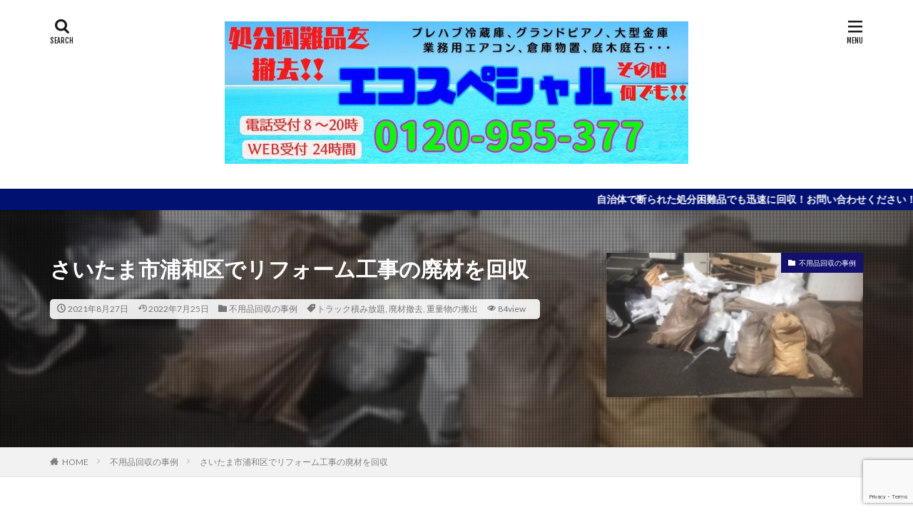

--- FILE ---
content_type: text/html; charset=UTF-8
request_url: https://spresh.jp/saitama-city-urawa-ward-waste-material-removal/
body_size: 16446
content:

<!DOCTYPE html>

<html lang="ja" prefix="og: http://ogp.me/ns#" class="t-html 
">

<head prefix="og: http://ogp.me/ns# fb: http://ogp.me/ns/fb# article: http://ogp.me/ns/article#">
<meta charset="UTF-8">
<title>さいたま市浦和区でリフォーム工事の廃材を回収</title>
<meta name='robots' content='max-image-preview:large' />
<link rel='stylesheet' id='dashicons-css' href='https://spresh.jp/wp-includes/css/dashicons.min.css?ver=6.2.8' type='text/css' media='all' />
<link rel='stylesheet' id='thickbox-css' href='https://spresh.jp/wp-includes/js/thickbox/thickbox.css?ver=6.2.8' type='text/css' media='all' />
<link rel='stylesheet' id='wp-block-library-css' href='https://spresh.jp/wp-includes/css/dist/block-library/style.min.css?ver=6.2.8' type='text/css' media='all' />
<link rel='stylesheet' id='classic-theme-styles-css' href='https://spresh.jp/wp-includes/css/classic-themes.min.css?ver=6.2.8' type='text/css' media='all' />
<style id='global-styles-inline-css' type='text/css'>
body{--wp--preset--color--black: #000000;--wp--preset--color--cyan-bluish-gray: #abb8c3;--wp--preset--color--white: #ffffff;--wp--preset--color--pale-pink: #f78da7;--wp--preset--color--vivid-red: #cf2e2e;--wp--preset--color--luminous-vivid-orange: #ff6900;--wp--preset--color--luminous-vivid-amber: #fcb900;--wp--preset--color--light-green-cyan: #7bdcb5;--wp--preset--color--vivid-green-cyan: #00d084;--wp--preset--color--pale-cyan-blue: #8ed1fc;--wp--preset--color--vivid-cyan-blue: #0693e3;--wp--preset--color--vivid-purple: #9b51e0;--wp--preset--gradient--vivid-cyan-blue-to-vivid-purple: linear-gradient(135deg,rgba(6,147,227,1) 0%,rgb(155,81,224) 100%);--wp--preset--gradient--light-green-cyan-to-vivid-green-cyan: linear-gradient(135deg,rgb(122,220,180) 0%,rgb(0,208,130) 100%);--wp--preset--gradient--luminous-vivid-amber-to-luminous-vivid-orange: linear-gradient(135deg,rgba(252,185,0,1) 0%,rgba(255,105,0,1) 100%);--wp--preset--gradient--luminous-vivid-orange-to-vivid-red: linear-gradient(135deg,rgba(255,105,0,1) 0%,rgb(207,46,46) 100%);--wp--preset--gradient--very-light-gray-to-cyan-bluish-gray: linear-gradient(135deg,rgb(238,238,238) 0%,rgb(169,184,195) 100%);--wp--preset--gradient--cool-to-warm-spectrum: linear-gradient(135deg,rgb(74,234,220) 0%,rgb(151,120,209) 20%,rgb(207,42,186) 40%,rgb(238,44,130) 60%,rgb(251,105,98) 80%,rgb(254,248,76) 100%);--wp--preset--gradient--blush-light-purple: linear-gradient(135deg,rgb(255,206,236) 0%,rgb(152,150,240) 100%);--wp--preset--gradient--blush-bordeaux: linear-gradient(135deg,rgb(254,205,165) 0%,rgb(254,45,45) 50%,rgb(107,0,62) 100%);--wp--preset--gradient--luminous-dusk: linear-gradient(135deg,rgb(255,203,112) 0%,rgb(199,81,192) 50%,rgb(65,88,208) 100%);--wp--preset--gradient--pale-ocean: linear-gradient(135deg,rgb(255,245,203) 0%,rgb(182,227,212) 50%,rgb(51,167,181) 100%);--wp--preset--gradient--electric-grass: linear-gradient(135deg,rgb(202,248,128) 0%,rgb(113,206,126) 100%);--wp--preset--gradient--midnight: linear-gradient(135deg,rgb(2,3,129) 0%,rgb(40,116,252) 100%);--wp--preset--duotone--dark-grayscale: url('#wp-duotone-dark-grayscale');--wp--preset--duotone--grayscale: url('#wp-duotone-grayscale');--wp--preset--duotone--purple-yellow: url('#wp-duotone-purple-yellow');--wp--preset--duotone--blue-red: url('#wp-duotone-blue-red');--wp--preset--duotone--midnight: url('#wp-duotone-midnight');--wp--preset--duotone--magenta-yellow: url('#wp-duotone-magenta-yellow');--wp--preset--duotone--purple-green: url('#wp-duotone-purple-green');--wp--preset--duotone--blue-orange: url('#wp-duotone-blue-orange');--wp--preset--font-size--small: 13px;--wp--preset--font-size--medium: 20px;--wp--preset--font-size--large: 36px;--wp--preset--font-size--x-large: 42px;--wp--preset--spacing--20: 0.44rem;--wp--preset--spacing--30: 0.67rem;--wp--preset--spacing--40: 1rem;--wp--preset--spacing--50: 1.5rem;--wp--preset--spacing--60: 2.25rem;--wp--preset--spacing--70: 3.38rem;--wp--preset--spacing--80: 5.06rem;--wp--preset--shadow--natural: 6px 6px 9px rgba(0, 0, 0, 0.2);--wp--preset--shadow--deep: 12px 12px 50px rgba(0, 0, 0, 0.4);--wp--preset--shadow--sharp: 6px 6px 0px rgba(0, 0, 0, 0.2);--wp--preset--shadow--outlined: 6px 6px 0px -3px rgba(255, 255, 255, 1), 6px 6px rgba(0, 0, 0, 1);--wp--preset--shadow--crisp: 6px 6px 0px rgba(0, 0, 0, 1);}:where(.is-layout-flex){gap: 0.5em;}body .is-layout-flow > .alignleft{float: left;margin-inline-start: 0;margin-inline-end: 2em;}body .is-layout-flow > .alignright{float: right;margin-inline-start: 2em;margin-inline-end: 0;}body .is-layout-flow > .aligncenter{margin-left: auto !important;margin-right: auto !important;}body .is-layout-constrained > .alignleft{float: left;margin-inline-start: 0;margin-inline-end: 2em;}body .is-layout-constrained > .alignright{float: right;margin-inline-start: 2em;margin-inline-end: 0;}body .is-layout-constrained > .aligncenter{margin-left: auto !important;margin-right: auto !important;}body .is-layout-constrained > :where(:not(.alignleft):not(.alignright):not(.alignfull)){max-width: var(--wp--style--global--content-size);margin-left: auto !important;margin-right: auto !important;}body .is-layout-constrained > .alignwide{max-width: var(--wp--style--global--wide-size);}body .is-layout-flex{display: flex;}body .is-layout-flex{flex-wrap: wrap;align-items: center;}body .is-layout-flex > *{margin: 0;}:where(.wp-block-columns.is-layout-flex){gap: 2em;}.has-black-color{color: var(--wp--preset--color--black) !important;}.has-cyan-bluish-gray-color{color: var(--wp--preset--color--cyan-bluish-gray) !important;}.has-white-color{color: var(--wp--preset--color--white) !important;}.has-pale-pink-color{color: var(--wp--preset--color--pale-pink) !important;}.has-vivid-red-color{color: var(--wp--preset--color--vivid-red) !important;}.has-luminous-vivid-orange-color{color: var(--wp--preset--color--luminous-vivid-orange) !important;}.has-luminous-vivid-amber-color{color: var(--wp--preset--color--luminous-vivid-amber) !important;}.has-light-green-cyan-color{color: var(--wp--preset--color--light-green-cyan) !important;}.has-vivid-green-cyan-color{color: var(--wp--preset--color--vivid-green-cyan) !important;}.has-pale-cyan-blue-color{color: var(--wp--preset--color--pale-cyan-blue) !important;}.has-vivid-cyan-blue-color{color: var(--wp--preset--color--vivid-cyan-blue) !important;}.has-vivid-purple-color{color: var(--wp--preset--color--vivid-purple) !important;}.has-black-background-color{background-color: var(--wp--preset--color--black) !important;}.has-cyan-bluish-gray-background-color{background-color: var(--wp--preset--color--cyan-bluish-gray) !important;}.has-white-background-color{background-color: var(--wp--preset--color--white) !important;}.has-pale-pink-background-color{background-color: var(--wp--preset--color--pale-pink) !important;}.has-vivid-red-background-color{background-color: var(--wp--preset--color--vivid-red) !important;}.has-luminous-vivid-orange-background-color{background-color: var(--wp--preset--color--luminous-vivid-orange) !important;}.has-luminous-vivid-amber-background-color{background-color: var(--wp--preset--color--luminous-vivid-amber) !important;}.has-light-green-cyan-background-color{background-color: var(--wp--preset--color--light-green-cyan) !important;}.has-vivid-green-cyan-background-color{background-color: var(--wp--preset--color--vivid-green-cyan) !important;}.has-pale-cyan-blue-background-color{background-color: var(--wp--preset--color--pale-cyan-blue) !important;}.has-vivid-cyan-blue-background-color{background-color: var(--wp--preset--color--vivid-cyan-blue) !important;}.has-vivid-purple-background-color{background-color: var(--wp--preset--color--vivid-purple) !important;}.has-black-border-color{border-color: var(--wp--preset--color--black) !important;}.has-cyan-bluish-gray-border-color{border-color: var(--wp--preset--color--cyan-bluish-gray) !important;}.has-white-border-color{border-color: var(--wp--preset--color--white) !important;}.has-pale-pink-border-color{border-color: var(--wp--preset--color--pale-pink) !important;}.has-vivid-red-border-color{border-color: var(--wp--preset--color--vivid-red) !important;}.has-luminous-vivid-orange-border-color{border-color: var(--wp--preset--color--luminous-vivid-orange) !important;}.has-luminous-vivid-amber-border-color{border-color: var(--wp--preset--color--luminous-vivid-amber) !important;}.has-light-green-cyan-border-color{border-color: var(--wp--preset--color--light-green-cyan) !important;}.has-vivid-green-cyan-border-color{border-color: var(--wp--preset--color--vivid-green-cyan) !important;}.has-pale-cyan-blue-border-color{border-color: var(--wp--preset--color--pale-cyan-blue) !important;}.has-vivid-cyan-blue-border-color{border-color: var(--wp--preset--color--vivid-cyan-blue) !important;}.has-vivid-purple-border-color{border-color: var(--wp--preset--color--vivid-purple) !important;}.has-vivid-cyan-blue-to-vivid-purple-gradient-background{background: var(--wp--preset--gradient--vivid-cyan-blue-to-vivid-purple) !important;}.has-light-green-cyan-to-vivid-green-cyan-gradient-background{background: var(--wp--preset--gradient--light-green-cyan-to-vivid-green-cyan) !important;}.has-luminous-vivid-amber-to-luminous-vivid-orange-gradient-background{background: var(--wp--preset--gradient--luminous-vivid-amber-to-luminous-vivid-orange) !important;}.has-luminous-vivid-orange-to-vivid-red-gradient-background{background: var(--wp--preset--gradient--luminous-vivid-orange-to-vivid-red) !important;}.has-very-light-gray-to-cyan-bluish-gray-gradient-background{background: var(--wp--preset--gradient--very-light-gray-to-cyan-bluish-gray) !important;}.has-cool-to-warm-spectrum-gradient-background{background: var(--wp--preset--gradient--cool-to-warm-spectrum) !important;}.has-blush-light-purple-gradient-background{background: var(--wp--preset--gradient--blush-light-purple) !important;}.has-blush-bordeaux-gradient-background{background: var(--wp--preset--gradient--blush-bordeaux) !important;}.has-luminous-dusk-gradient-background{background: var(--wp--preset--gradient--luminous-dusk) !important;}.has-pale-ocean-gradient-background{background: var(--wp--preset--gradient--pale-ocean) !important;}.has-electric-grass-gradient-background{background: var(--wp--preset--gradient--electric-grass) !important;}.has-midnight-gradient-background{background: var(--wp--preset--gradient--midnight) !important;}.has-small-font-size{font-size: var(--wp--preset--font-size--small) !important;}.has-medium-font-size{font-size: var(--wp--preset--font-size--medium) !important;}.has-large-font-size{font-size: var(--wp--preset--font-size--large) !important;}.has-x-large-font-size{font-size: var(--wp--preset--font-size--x-large) !important;}
.wp-block-navigation a:where(:not(.wp-element-button)){color: inherit;}
:where(.wp-block-columns.is-layout-flex){gap: 2em;}
.wp-block-pullquote{font-size: 1.5em;line-height: 1.6;}
</style>
<link rel='stylesheet' id='contact-form-7-css' href='https://spresh.jp/wp-content/plugins/contact-form-7/includes/css/styles.css?ver=5.8.7' type='text/css' media='all' />
<script src='https://spresh.jp/wp-includes/js/jquery/jquery.min.js?ver=3.6.4' id='jquery-core-js'></script>
<script src='https://spresh.jp/wp-includes/js/jquery/jquery-migrate.min.js?ver=3.4.0' id='jquery-migrate-js'></script>
<link rel="https://api.w.org/" href="https://spresh.jp/wp-json/" /><link rel="alternate" type="application/json" href="https://spresh.jp/wp-json/wp/v2/posts/1824" /><link rel="alternate" type="application/json+oembed" href="https://spresh.jp/wp-json/oembed/1.0/embed?url=https%3A%2F%2Fspresh.jp%2Fsaitama-city-urawa-ward-waste-material-removal%2F" />
<link rel="alternate" type="text/xml+oembed" href="https://spresh.jp/wp-json/oembed/1.0/embed?url=https%3A%2F%2Fspresh.jp%2Fsaitama-city-urawa-ward-waste-material-removal%2F&#038;format=xml" />
<link class="css-async" rel href="https://spresh.jp/wp-content/themes/the-thor/css/icon.min.css">
<link class="css-async" rel href="https://fonts.googleapis.com/css?family=Lato:100,300,400,700,900">
<link class="css-async" rel href="https://fonts.googleapis.com/css?family=Fjalla+One">
<link class="css-async" rel href="https://fonts.googleapis.com/css?family=Noto+Sans+JP:100,200,300,400,500,600,700,800,900">
<link class="css-async" rel href="https://spresh.jp/wp-content/themes/the-thor/style.min.css">
<link class="css-async" rel href="https://spresh.jp/wp-content/themes/the-thor-child/style-user.css?1622802021">
<link rel="canonical" href="https://spresh.jp/saitama-city-urawa-ward-waste-material-removal/" />
<script src="https://ajax.googleapis.com/ajax/libs/jquery/1.12.4/jquery.min.js"></script>
<meta http-equiv="X-UA-Compatible" content="IE=edge">
<meta name="viewport" content="width=device-width, initial-scale=1, viewport-fit=cover"/>
<style>
.widget.widget_nav_menu ul.menu{border-color: rgba(20,17,110,0.15);}.widget.widget_nav_menu ul.menu li{border-color: rgba(20,17,110,0.75);}.widget.widget_nav_menu ul.menu .sub-menu li{border-color: rgba(20,17,110,0.15);}.widget.widget_nav_menu ul.menu .sub-menu li .sub-menu li:first-child{border-color: rgba(20,17,110,0.15);}.widget.widget_nav_menu ul.menu li a:hover{background-color: rgba(20,17,110,0.75);}.widget.widget_nav_menu ul.menu .current-menu-item > a{background-color: rgba(20,17,110,0.75);}.widget.widget_nav_menu ul.menu li .sub-menu li a:before {color:#14116e;}.widget.widget_nav_menu ul.menu li a{background-color:#14116e;}.widget.widget_nav_menu ul.menu .sub-menu a:hover{color:#14116e;}.widget.widget_nav_menu ul.menu .sub-menu .current-menu-item a{color:#14116e;}.widget.widget_categories ul{border-color: rgba(20,17,110,0.15);}.widget.widget_categories ul li{border-color: rgba(20,17,110,0.75);}.widget.widget_categories ul .children li{border-color: rgba(20,17,110,0.15);}.widget.widget_categories ul .children li .children li:first-child{border-color: rgba(20,17,110,0.15);}.widget.widget_categories ul li a:hover{background-color: rgba(20,17,110,0.75);}.widget.widget_categories ul .current-menu-item > a{background-color: rgba(20,17,110,0.75);}.widget.widget_categories ul li .children li a:before {color:#14116e;}.widget.widget_categories ul li a{background-color:#14116e;}.widget.widget_categories ul .children a:hover{color:#14116e;}.widget.widget_categories ul .children .current-menu-item a{color:#14116e;}.widgetSearch__input:hover{border-color:#14116e;}.widgetCatTitle{background-color:#14116e;}.widgetCatTitle__inner{background-color:#14116e;}.widgetSearch__submit:hover{background-color:#14116e;}.widgetProfile__sns{background-color:#14116e;}.widget.widget_calendar .calendar_wrap tbody a:hover{background-color:#14116e;}.widget ul li a:hover{color:#14116e;}.widget.widget_rss .rsswidget:hover{color:#14116e;}.widget.widget_tag_cloud a:hover{background-color:#14116e;}.widget select:hover{border-color:#14116e;}.widgetSearch__checkLabel:hover:after{border-color:#14116e;}.widgetSearch__check:checked .widgetSearch__checkLabel:before, .widgetSearch__check:checked + .widgetSearch__checkLabel:before{border-color:#14116e;}.widgetTab__item.current{border-top-color:#14116e;}.widgetTab__item:hover{border-top-color:#14116e;}.searchHead__title{background-color:#14116e;}.searchHead__submit:hover{color:#14116e;}.menuBtn__close:hover{color:#14116e;}.menuBtn__link:hover{color:#14116e;}@media only screen and (min-width: 992px){.menuBtn__link {background-color:#14116e;}}.t-headerCenter .menuBtn__link:hover{color:#14116e;}.searchBtn__close:hover{color:#14116e;}.searchBtn__link:hover{color:#14116e;}.breadcrumb__item a:hover{color:#14116e;}.pager__item{color:#14116e;}.pager__item:hover, .pager__item-current{background-color:#14116e; color:#fff;}.page-numbers{color:#14116e;}.page-numbers:hover, .page-numbers.current{background-color:#14116e; color:#fff;}.pagePager__item{color:#14116e;}.pagePager__item:hover, .pagePager__item-current{background-color:#14116e; color:#fff;}.heading a:hover{color:#14116e;}.eyecatch__cat{background-color:#14116e;}.the__category{background-color:#14116e;}.dateList__item a:hover{color:#14116e;}.controllerFooter__item:last-child{background-color:#14116e;}.controllerFooter__close{background-color:#14116e;}.bottomFooter__topBtn{background-color:#14116e;}.mask-color{background-color:#14116e;}.mask-colorgray{background-color:#14116e;}.pickup3__item{background-color:#14116e;}.categoryBox__title{color:#14116e;}.comments__list .comment-meta{background-color:#14116e;}.comment-respond .submit{background-color:#14116e;}.prevNext__pop{background-color:#14116e;}.swiper-pagination-bullet-active{background-color:#14116e;}.swiper-slider .swiper-button-next, .swiper-slider .swiper-container-rtl .swiper-button-prev, .swiper-slider .swiper-button-prev, .swiper-slider .swiper-container-rtl .swiper-button-next	{background-color:#14116e;}body{background:#ffffff;}.infoHead{background-color:#001172;}.snsFooter{background-color:#14116e}.widget-main .heading.heading-widget{background-color:#14116e}.widget-main .heading.heading-widgetsimple{background-color:#14116e}.widget-main .heading.heading-widgetsimplewide{background-color:#14116e}.widget-main .heading.heading-widgetwide{background-color:#14116e}.widget-main .heading.heading-widgetbottom:before{border-color:#14116e}.widget-main .heading.heading-widgetborder{border-color:#14116e}.widget-main .heading.heading-widgetborder::before,.widget-main .heading.heading-widgetborder::after{background-color:#14116e}.widget-side .heading.heading-widget{background-color:#14116e}.widget-side .heading.heading-widgetsimple{background-color:#14116e}.widget-side .heading.heading-widgetsimplewide{background-color:#14116e}.widget-side .heading.heading-widgetwide{background-color:#14116e}.widget-side .heading.heading-widgetbottom:before{border-color:#14116e}.widget-side .heading.heading-widgetborder{border-color:#14116e}.widget-side .heading.heading-widgetborder::before,.widget-side .heading.heading-widgetborder::after{background-color:#14116e}.widget-foot .heading.heading-widget{background-color:#191919}.widget-foot .heading.heading-widgetsimple{background-color:#191919}.widget-foot .heading.heading-widgetsimplewide{background-color:#191919}.widget-foot .heading.heading-widgetwide{background-color:#191919}.widget-foot .heading.heading-widgetbottom:before{border-color:#191919}.widget-foot .heading.heading-widgetborder{border-color:#191919}.widget-foot .heading.heading-widgetborder::before,.widget-foot .heading.heading-widgetborder::after{background-color:#191919}.widget-menu .heading.heading-widget{background-color:#14116e}.widget-menu .heading.heading-widgetsimple{background-color:#14116e}.widget-menu .heading.heading-widgetsimplewide{background-color:#14116e}.widget-menu .heading.heading-widgetwide{background-color:#14116e}.widget-menu .heading.heading-widgetbottom:before{border-color:#14116e}.widget-menu .heading.heading-widgetborder{border-color:#14116e}.widget-menu .heading.heading-widgetborder::before,.widget-menu .heading.heading-widgetborder::after{background-color:#14116e}@media only screen and (min-width: 768px){.still {height: 600px;}}.still.still-movie .still__box{background-image:url(https://spresh.jp/wp-content/uploads/2019/11/family_03.jpg);}@media only screen and (min-width: 768px){.still.still-movie .still__box{background-image:url(https://spresh.jp/wp-content/uploads/2019/11/family_03.jpg);}}.pickupHead{background-color:#191919}.pickup3__bg.mask.mask-colorgray{background-color:#00b8dd}.rankingBox__bg{background-color:#14116e}.the__ribbon{background-color:#14116e}.the__ribbon:after{border-left-color:#14116e; border-right-color:#14116e}.eyecatch__link.eyecatch__link-mask:hover::after{content: "READ MORE";}.eyecatch__link.eyecatch__link-maskzoom:hover::after{content: "READ MORE";}.eyecatch__link.eyecatch__link-maskzoomrotate:hover::after{content: "READ MORE";}.postcta-bg{background-color:#14116e}.content .afTagBox__btnDetail{background-color:#14116e;}.widget .widgetAfTag__btnDetail{background-color:#14116e;}.content .afTagBox__btnAf{background-color:#14116e;}.widget .widgetAfTag__btnAf{background-color:#14116e;}.content a{color:#1e73be;}.phrase a{color:#1e73be;}.content .sitemap li a:hover{color:#1e73be;}.content h2 a:hover,.content h3 a:hover,.content h4 a:hover,.content h5 a:hover{color:#1e73be;}.content ul.menu li a:hover{color:#1e73be;}.content .es-LiconBox:before{background-color:#a83f3f;}.content .es-LiconCircle:before{background-color:#a83f3f;}.content .es-BTiconBox:before{background-color:#a83f3f;}.content .es-BTiconCircle:before{background-color:#a83f3f;}.content .es-BiconObi{border-color:#a83f3f;}.content .es-BiconCorner:before{background-color:#a83f3f;}.content .es-BiconCircle:before{background-color:#a83f3f;}.content .es-BmarkHatena::before{background-color:#005293;}.content .es-BmarkExcl::before{background-color:#b60105;}.content .es-BmarkQ::before{background-color:#005293;}.content .es-BmarkQ::after{border-top-color:#005293;}.content .es-BmarkA::before{color:#b60105;}.content .es-BsubTradi::before{color:#ffffff;background-color:#b60105;border-color:#b60105;}.btn__link-primary{color:#ffffff; background-color:#ff8c00;}.content .btn__link-primary{color:#ffffff; background-color:#ff8c00;}.searchBtn__contentInner .btn__link-search{color:#ffffff; background-color:#ff8c00;}.btn__link-secondary{color:#ffffff; background-color:#14116e;}.content .btn__link-secondary{color:#ffffff; background-color:#14116e;}.btn__link-search{color:#ffffff; background-color:#14116e;}.btn__link-normal{color:#14116e;}.content .btn__link-normal{color:#14116e;}.btn__link-normal:hover{background-color:#14116e;}.content .btn__link-normal:hover{background-color:#14116e;}.comments__list .comment-reply-link{color:#14116e;}.comments__list .comment-reply-link:hover{background-color:#14116e;}@media only screen and (min-width: 992px){.subNavi__link-pickup{color:#14116e;}}@media only screen and (min-width: 992px){.subNavi__link-pickup:hover{background-color:#14116e;}}.partsH2-4 h2{color:#191919;}.partsH2-4 h2::before{border-color:#14116e;}.partsH2-4 h2::after{border-color:#d8d8d8;}.partsH3-61 h3{color:#191919;}.partsH3-61 h3::after{background-color:#14116e;}.content h4{color:#191919}.content h5{color:#191919}.content ul > li::before{color:#a83f3f;}.content ul{color:#191919;}.content ol > li::before{color:#a83f3f; border-color:#a83f3f;}.content ol > li > ol > li::before{background-color:#a83f3f; border-color:#a83f3f;}.content ol > li > ol > li > ol > li::before{color:#a83f3f; border-color:#a83f3f;}.content ol{color:#191919;}.content .balloon .balloon__text{color:#191919; background-color:#f2f2f2;}.content .balloon .balloon__text-left:before{border-left-color:#f2f2f2;}.content .balloon .balloon__text-right:before{border-right-color:#f2f2f2;}.content .balloon-boder .balloon__text{color:#191919; background-color:#ffffff;  border-color:#d8d8d8;}.content .balloon-boder .balloon__text-left:before{border-left-color:#d8d8d8;}.content .balloon-boder .balloon__text-left:after{border-left-color:#ffffff;}.content .balloon-boder .balloon__text-right:before{border-right-color:#d8d8d8;}.content .balloon-boder .balloon__text-right:after{border-right-color:#ffffff;}.content blockquote{color:#191919; background-color:#f2f2f2;}.content blockquote::before{color:#d8d8d8;}.content table{color:#191919; border-top-color:#E5E5E5; border-left-color:#E5E5E5;}.content table th{background:#7f7f7f; color:#ffffff; ;border-right-color:#E5E5E5; border-bottom-color:#E5E5E5;}.content table td{background:#ffffff; ;border-right-color:#E5E5E5; border-bottom-color:#E5E5E5;}.content table tr:nth-child(odd) td{background-color:#f2f2f2;}
</style>
<link rel="icon" href="https://spresh.jp/wp-content/uploads/2020/02/cropped-エコスペシャルロゴ小-32x32.png" sizes="32x32" />
<link rel="icon" href="https://spresh.jp/wp-content/uploads/2020/02/cropped-エコスペシャルロゴ小-192x192.png" sizes="192x192" />
<link rel="apple-touch-icon" href="https://spresh.jp/wp-content/uploads/2020/02/cropped-エコスペシャルロゴ小-180x180.png" />
<meta name="msapplication-TileImage" content="https://spresh.jp/wp-content/uploads/2020/02/cropped-エコスペシャルロゴ小-270x270.png" />
		<style type="text/css" id="wp-custom-css">
			.siteTitle__logo {
height: 250px;
}
@media screen and (max-width:1366px) {
.siteTitle__logo {
height: 200px;
}
}
@media screen and (max-width:768px) {
.siteTitle__logo {
height: 150px;
}
}
@media screen and (max-width:640px) {
.siteTitle__logo {
height: 70px;
}
}
@media screen and (max-width:320px) {
.siteTitle__logo {
height:60px;
}
}		</style>
		<!– Global site tag (gtag.js) – Google Analytics –>
<script async src='https://www.googletagmanager.com/gtag/js?id=UA-136705405-2 '></script>
<script>
    window.dataLayer = window.dataLayer || [];
    function gtag(){dataLayer.push(arguments);}
    gtag('js', new Date());
    gtag('config', 'UA-136705405-2 ');
    
</script>
<!– /Global site tag (gtag.js) – Google Analytics –>
<meta name="description" content="本日はさいたま市浦和区の飲食店様でリフォーム工事で出た廃材を回収しました。エアコンの入れ替えもあった為、梱包材の段ボールや発泡スチロールもありますね。個別で計算しにくいゴミなので、軽トラック積み放題でご対応しました。">
<meta property="og:site_name" content="エコスペシャル" />
<meta property="og:type" content="article" />
<meta property="og:title" content="さいたま市浦和区でリフォーム工事の廃材を回収" />
<meta property="og:description" content="本日はさいたま市浦和区の飲食店様でリフォーム工事で出た廃材を回収しました。エアコンの入れ替えもあった為、梱包材の段ボールや発泡スチロールもありますね。個別で計算しにくいゴミなので、軽トラック積み放題でご対応しました。" />
<meta property="og:url" content="https://spresh.jp/saitama-city-urawa-ward-waste-material-removal/" />
<meta property="og:image" content="https://spresh.jp/wp-content/uploads/2021/08/IMG_1396.jpg" />
<meta name="twitter:card" content="summary_large_image" />
<meta name="twitter:site" content="@examples" />


</head>
<body class=" t-headerCenter t-footerFixed" id="top">


  <!--l-header-->
  <header class="l-header l-header-shadow">
    <div class="container container-header">

      <!--logo-->
			<p class="siteTitle">
				<a class="siteTitle__link" href="https://spresh.jp">
											<img class="siteTitle__logo" src="https://spresh.jp/wp-content/uploads/2023/06/これからもよろしくね！.jpg" alt="エコスペシャル" width="650" height="200" >
					        </a>
      </p>      <!--/logo-->


      

			

            <!--searchBtn-->
			<div class="searchBtn searchBtn-right ">
        <input class="searchBtn__checkbox" id="searchBtn-checkbox" type="checkbox">
        <label class="searchBtn__link searchBtn__link-text icon-search" for="searchBtn-checkbox"></label>
        <label class="searchBtn__unshown" for="searchBtn-checkbox"></label>

        <div class="searchBtn__content">
          <div class="searchBtn__scroll">
            <label class="searchBtn__close" for="searchBtn-checkbox"><i class="icon-close"></i>CLOSE</label>
            <div class="searchBtn__contentInner">
              <aside class="widget">
  <div class="widgetSearch">
    <form method="get" action="https://spresh.jp" target="_top">
  <div class="widgetSearch__contents">
    <h3 class="heading heading-tertiary">キーワード</h3>
    <input class="widgetSearch__input widgetSearch__input-max" type="text" name="s" placeholder="キーワードを入力" value="">

    
  </div>

  <div class="widgetSearch__contents">
    <h3 class="heading heading-tertiary">カテゴリー</h3>
	<select  name='cat' id='cat_697cfb6bdceb0' class='widgetSearch__select'>
	<option value=''>カテゴリーを選択</option>
	<option class="level-0" value="1">未分類</option>
	<option class="level-0" value="17">ピアノの解体処分</option>
	<option class="level-0" value="31">金庫の搬出処分</option>
	<option class="level-0" value="33">自宅用サウナの搬入</option>
	<option class="level-0" value="58">業務用エアコンの回収</option>
	<option class="level-0" value="199">業務用冷蔵庫処分</option>
	<option class="level-0" value="200">プレハブ冷蔵庫処分</option>
	<option class="level-0" value="202">製氷機処分</option>
	<option class="level-0" value="228">パネル式冷蔵庫処分</option>
	<option class="level-0" value="230">庭石の処分</option>
	<option class="level-0" value="231">庭木の伐採・処分</option>
	<option class="level-0" value="232">ブロック塀の解体・処分</option>
	<option class="level-0" value="233">物置・倉庫の解体処分</option>
	<option class="level-0" value="235">冷凍ストッカー処分</option>
	<option class="level-0" value="236">冷蔵ショーケース処分</option>
	<option class="level-0" value="237">不用品回収の事例</option>
	<option class="level-0" value="238">防音室の解体・処分</option>
	<option class="level-0" value="240">遺品整理</option>
</select>
  </div>

  	<div class="widgetSearch__tag">
    <h3 class="heading heading-tertiary">タグ</h3>
    <label><input class="widgetSearch__check" type="checkbox" name="tag[]" value="%e3%82%a2%e3%83%83%e3%83%97%e3%83%a9%e3%82%a4%e3%83%88%e3%83%94%e3%82%a2%e3%83%8e%e5%87%a6%e5%88%86" /><span class="widgetSearch__checkLabel">アップライトピアノ処分</span></label><label><input class="widgetSearch__check" type="checkbox" name="tag[]" value="%e3%82%b0%e3%83%a9%e3%83%b3%e3%83%89%e3%83%94%e3%82%a2%e3%83%8e%e5%87%a6%e5%88%86" /><span class="widgetSearch__checkLabel">グランドピアノ処分</span></label><label><input class="widgetSearch__check" type="checkbox" name="tag[]" value="%e3%82%b0%e3%83%a9%e3%83%b3%e3%83%89%e3%83%94%e3%82%a2%e3%83%8e%e8%a7%a3%e4%bd%93" /><span class="widgetSearch__checkLabel">グランドピアノ解体</span></label><label><input class="widgetSearch__check" type="checkbox" name="tag[]" value="%e3%82%b3%e3%83%bc%e3%83%ab%e3%83%89%e3%83%86%e3%83%bc%e3%83%96%e3%83%ab" /><span class="widgetSearch__checkLabel">コールドテーブル</span></label><label><input class="widgetSearch__check" type="checkbox" name="tag[]" value="%e3%82%b7%e3%83%a7%e3%83%bc%e3%82%b1%e3%83%bc%e3%82%b9%e5%9e%8b%e5%86%b7%e8%94%b5%e5%ba%ab%e3%81%ae%e5%9b%9e%e5%8f%8e" /><span class="widgetSearch__checkLabel">ショーケース型冷蔵庫の回収</span></label><label><input class="widgetSearch__check" type="checkbox" name="tag[]" value="%e3%83%88%e3%83%a9%e3%83%83%e3%82%af%e7%a9%8d%e3%81%bf%e6%94%be%e9%a1%8c" /><span class="widgetSearch__checkLabel">トラック積み放題</span></label><label><input class="widgetSearch__check" type="checkbox" name="tag[]" value="%e3%83%91%e3%83%8d%e3%83%ab%e5%bc%8f%e5%86%b7%e8%94%b5%e5%ba%ab-%e5%87%a6%e5%88%86" /><span class="widgetSearch__checkLabel">パネル式冷蔵庫 処分</span></label><label><input class="widgetSearch__check" type="checkbox" name="tag[]" value="%e3%83%94%e3%82%a2%e3%83%8e-%e5%87%a6%e5%88%86" /><span class="widgetSearch__checkLabel">ピアノ 処分</span></label><label><input class="widgetSearch__check" type="checkbox" name="tag[]" value="%e3%83%94%e3%82%a2%e3%83%8e%e5%87%a6%e5%88%86" /><span class="widgetSearch__checkLabel">ピアノ処分</span></label><label><input class="widgetSearch__check" type="checkbox" name="tag[]" value="%e3%83%94%e3%82%a2%e3%83%8e%e5%87%a6%e5%88%86-%e3%81%95%e3%81%84%e3%81%9f%e3%81%be%e5%b8%82" /><span class="widgetSearch__checkLabel">ピアノ処分 さいたま市</span></label><label><input class="widgetSearch__check" type="checkbox" name="tag[]" value="%e3%83%94%e3%82%a2%e3%83%8e%e5%87%a6%e5%88%86-%e5%8d%83%e8%91%89%e7%9c%8c" /><span class="widgetSearch__checkLabel">ピアノ処分 千葉県</span></label><label><input class="widgetSearch__check" type="checkbox" name="tag[]" value="%e3%83%94%e3%82%a2%e3%83%8e%e5%87%a6%e5%88%86-%e5%a4%a7%e5%ae%ae%e5%8c%ba" /><span class="widgetSearch__checkLabel">ピアノ処分 大宮区</span></label><label><input class="widgetSearch__check" type="checkbox" name="tag[]" value="%e3%83%94%e3%82%a2%e3%83%8e%e5%87%a6%e5%88%86-%e5%b8%82%e5%b7%9d%e5%b8%82" /><span class="widgetSearch__checkLabel">ピアノ処分 市川市</span></label><label><input class="widgetSearch__check" type="checkbox" name="tag[]" value="%e3%83%94%e3%82%a2%e3%83%8e%e5%87%a6%e5%88%86-%e6%a8%aa%e6%b5%9c%e5%b8%82" /><span class="widgetSearch__checkLabel">ピアノ処分 横浜市</span></label><label><input class="widgetSearch__check" type="checkbox" name="tag[]" value="%e3%83%94%e3%82%a2%e3%83%8e%e5%88%86%e8%a7%a3%e5%87%a6%e5%88%86" /><span class="widgetSearch__checkLabel">ピアノ分解処分</span></label><label><input class="widgetSearch__check" type="checkbox" name="tag[]" value="%e3%83%94%e3%82%a2%e3%83%8e%e6%92%a4%e5%8e%bb" /><span class="widgetSearch__checkLabel">ピアノ撤去</span></label><label><input class="widgetSearch__check" type="checkbox" name="tag[]" value="%e3%83%94%e3%82%a2%e3%83%8e%e8%a7%a3%e4%bd%93" /><span class="widgetSearch__checkLabel">ピアノ解体</span></label><label><input class="widgetSearch__check" type="checkbox" name="tag[]" value="%e3%83%94%e3%82%a2%e3%83%8e%e8%a7%a3%e4%bd%93%e5%87%a6%e5%88%86" /><span class="widgetSearch__checkLabel">ピアノ解体処分</span></label><label><input class="widgetSearch__check" type="checkbox" name="tag[]" value="%e3%83%94%e3%82%a2%e3%83%8e%e8%a7%a3%e4%bd%93%e5%87%a6%e5%88%86-%e5%8d%83%e8%91%89%e7%9c%8c" /><span class="widgetSearch__checkLabel">ピアノ解体処分 千葉県</span></label><label><input class="widgetSearch__check" type="checkbox" name="tag[]" value="%e3%83%94%e3%82%a2%e3%83%8e%e8%a7%a3%e4%bd%93%e5%87%a6%e5%88%86-%e5%a2%a8%e7%94%b0%e5%8c%ba" /><span class="widgetSearch__checkLabel">ピアノ解体処分 墨田区</span></label><label><input class="widgetSearch__check" type="checkbox" name="tag[]" value="%e3%83%94%e3%82%a2%e3%83%8e%e8%a7%a3%e4%bd%93%e5%87%a6%e5%88%86-%e5%b8%82%e5%b7%9d%e5%b8%82" /><span class="widgetSearch__checkLabel">ピアノ解体処分 市川市</span></label><label><input class="widgetSearch__check" type="checkbox" name="tag[]" value="%e3%83%94%e3%82%a2%e3%83%8e%e8%a7%a3%e4%bd%93%e5%87%a6%e5%88%86-%e6%b8%af%e5%8c%97%e5%8c%ba" /><span class="widgetSearch__checkLabel">ピアノ解体処分 港北区</span></label><label><input class="widgetSearch__check" type="checkbox" name="tag[]" value="%e3%83%94%e3%82%a2%e3%83%8e%e8%a7%a3%e4%bd%93%e6%92%a4%e5%8e%bb" /><span class="widgetSearch__checkLabel">ピアノ解体撤去</span></label><label><input class="widgetSearch__check" type="checkbox" name="tag[]" value="%e3%83%96%e3%83%ad%e3%83%83%e3%82%af%e5%a1%80%e5%80%92%e5%a3%8a" /><span class="widgetSearch__checkLabel">ブロック塀倒壊</span></label><label><input class="widgetSearch__check" type="checkbox" name="tag[]" value="%e3%83%96%e3%83%ad%e3%83%83%e3%82%af%e5%a1%80%e6%92%a4%e5%8e%bb" /><span class="widgetSearch__checkLabel">ブロック塀撤去</span></label><label><input class="widgetSearch__check" type="checkbox" name="tag[]" value="%e3%83%97%e3%83%ac%e3%83%8f%e3%83%96%e5%86%b7%e8%94%b5%e5%ba%ab-%e5%87%a6%e5%88%86" /><span class="widgetSearch__checkLabel">プレハブ冷蔵庫 処分</span></label><label><input class="widgetSearch__check" type="checkbox" name="tag[]" value="%e3%83%97%e3%83%ac%e3%83%8f%e3%83%96%e5%86%b7%e8%94%b5%e5%ba%ab%e5%87%a6%e5%88%86" /><span class="widgetSearch__checkLabel">プレハブ冷蔵庫処分</span></label><label><input class="widgetSearch__check" type="checkbox" name="tag[]" value="%e3%83%97%e3%83%ac%e3%83%8f%e3%83%96%e5%86%b7%e8%94%b5%e5%ba%ab%e5%87%a6%e5%88%86-%e8%b6%b3%e7%ab%8b%e5%8c%ba" /><span class="widgetSearch__checkLabel">プレハブ冷蔵庫処分 足立区</span></label><label><input class="widgetSearch__check" type="checkbox" name="tag[]" value="%e3%83%97%e3%83%ac%e3%83%8f%e3%83%96%e5%86%b7%e8%94%b5%e5%ba%ab%e6%92%a4%e5%8e%bb" /><span class="widgetSearch__checkLabel">プレハブ冷蔵庫撤去</span></label><label><input class="widgetSearch__check" type="checkbox" name="tag[]" value="%e3%83%97%e3%83%ac%e3%83%8f%e3%83%96%e5%86%b7%e8%94%b5%e5%ba%ab%e6%92%a4%e5%8e%bb-%e7%ad%91%e8%a5%bf%e5%b8%82" /><span class="widgetSearch__checkLabel">プレハブ冷蔵庫撤去 筑西市</span></label><label><input class="widgetSearch__check" type="checkbox" name="tag[]" value="%e3%83%97%e3%83%ac%e3%83%8f%e3%83%96%e5%86%b7%e8%94%b5%e5%ba%ab%e8%a7%a3%e4%bd%93" /><span class="widgetSearch__checkLabel">プレハブ冷蔵庫解体</span></label><label><input class="widgetSearch__check" type="checkbox" name="tag[]" value="%e3%83%97%e3%83%ac%e3%83%8f%e3%83%96%e5%86%b7%e8%94%b5%e5%ba%ab%e8%a7%a3%e4%bd%93%e5%87%a6%e5%88%86" /><span class="widgetSearch__checkLabel">プレハブ冷蔵庫解体処分</span></label><label><input class="widgetSearch__check" type="checkbox" name="tag[]" value="%e4%b8%8d%e7%94%a8%e5%93%81" /><span class="widgetSearch__checkLabel">不用品</span></label><label><input class="widgetSearch__check" type="checkbox" name="tag[]" value="%e4%b8%8d%e7%94%a8%e5%93%81%e5%9b%9e%e5%8f%8e" /><span class="widgetSearch__checkLabel">不用品回収</span></label><label><input class="widgetSearch__check" type="checkbox" name="tag[]" value="%e5%80%89%e5%ba%ab%e8%a7%a3%e4%bd%93%e6%92%a4%e5%8e%bb-%e6%9d%89%e6%88%b8%e7%94%ba" /><span class="widgetSearch__checkLabel">倉庫解体撤去 杉戸町</span></label><label><input class="widgetSearch__check" type="checkbox" name="tag[]" value="%e5%86%b7%e5%87%8d%e3%82%b9%e3%83%88%e3%83%83%e3%82%ab%e3%83%bc%e5%87%a6%e5%88%86-%e7%b7%b4%e9%a6%ac" /><span class="widgetSearch__checkLabel">冷凍ストッカー処分 練馬</span></label><label><input class="widgetSearch__check" type="checkbox" name="tag[]" value="%e5%86%b7%e5%87%8d%e5%ba%ab" /><span class="widgetSearch__checkLabel">冷凍庫</span></label><label><input class="widgetSearch__check" type="checkbox" name="tag[]" value="%e5%86%b7%e6%b0%b4%e6%a9%9f" /><span class="widgetSearch__checkLabel">冷水機</span></label><label><input class="widgetSearch__check" type="checkbox" name="tag[]" value="%e5%86%b7%e8%94%b5%e3%82%b7%e3%83%a7%e3%83%bc%e3%82%b1%e3%83%bc%e3%82%b9%e5%87%a6%e5%88%86" /><span class="widgetSearch__checkLabel">冷蔵ショーケース処分</span></label><label><input class="widgetSearch__check" type="checkbox" name="tag[]" value="%e5%86%b7%e8%94%b5%e3%82%b7%e3%83%a7%e3%83%bc%e3%82%b1%e3%83%bc%e3%82%b9%e5%87%a6%e5%88%86-%e7%b7%b4%e9%a6%ac" /><span class="widgetSearch__checkLabel">冷蔵ショーケース処分 練馬</span></label><label><input class="widgetSearch__check" type="checkbox" name="tag[]" value="%e5%86%b7%e8%94%b5%e5%ba%ab" /><span class="widgetSearch__checkLabel">冷蔵庫</span></label><label><input class="widgetSearch__check" type="checkbox" name="tag[]" value="%e5%87%a6%e5%88%86%e5%9b%b0%e9%9b%a3%e5%93%81" /><span class="widgetSearch__checkLabel">処分困難品</span></label><label><input class="widgetSearch__check" type="checkbox" name="tag[]" value="%e5%87%a6%e5%88%86%e5%9b%b0%e9%9b%a3%e5%93%81%e3%81%ae%e5%9b%9e%e5%8f%8e" /><span class="widgetSearch__checkLabel">処分困難品の回収</span></label><label><input class="widgetSearch__check" type="checkbox" name="tag[]" value="%e5%87%a6%e7%90%86%e5%9b%b0%e9%9b%a3%e7%89%a9" /><span class="widgetSearch__checkLabel">処理困難物</span></label><label><input class="widgetSearch__check" type="checkbox" name="tag[]" value="%e5%8c%ba%e7%94%bb%e6%95%b4%e7%90%86" /><span class="widgetSearch__checkLabel">区画整理</span></label><label><input class="widgetSearch__check" type="checkbox" name="tag[]" value="%e5%8e%a8%e6%88%bf%e6%a9%9f%e5%99%a8%e3%81%ae%e5%9b%9e%e5%8f%8e" /><span class="widgetSearch__checkLabel">厨房機器の回収</span></label><label><input class="widgetSearch__check" type="checkbox" name="tag[]" value="%e5%9b%bd%e5%88%86%e5%af%ba%e5%b8%82-%e4%b8%8d%e7%94%a8%e5%93%81%e5%9b%9e%e5%8f%8e" /><span class="widgetSearch__checkLabel">国分寺市 不用品回収</span></label><label><input class="widgetSearch__check" type="checkbox" name="tag[]" value="%e5%9b%bd%e5%88%86%e5%af%ba%e5%b8%82-%e7%b2%97%e5%a4%a7%e3%81%94%e3%81%bf%e5%87%a6%e5%88%86" /><span class="widgetSearch__checkLabel">国分寺市 粗大ごみ処分</span></label><label><input class="widgetSearch__check" type="checkbox" name="tag[]" value="%e5%a4%a7%e5%9e%8b%e9%87%8d%e9%87%8f%e7%89%a9%e6%92%a4%e5%8e%bb" /><span class="widgetSearch__checkLabel">大型重量物撤去</span></label><label><input class="widgetSearch__check" type="checkbox" name="tag[]" value="%e5%a4%a7%e5%9e%8b%e9%87%91%e5%ba%ab" /><span class="widgetSearch__checkLabel">大型金庫</span></label><label><input class="widgetSearch__check" type="checkbox" name="tag[]" value="%e5%ba%ad%e6%9c%a8%e3%81%ae%e4%bc%90%e6%8e%a1-%e5%87%a6%e5%88%86" /><span class="widgetSearch__checkLabel">庭木の伐採 処分</span></label><label><input class="widgetSearch__check" type="checkbox" name="tag[]" value="%e5%ba%ad%e6%9c%a8%e4%bc%90%e6%8e%a1" /><span class="widgetSearch__checkLabel">庭木伐採</span></label><label><input class="widgetSearch__check" type="checkbox" name="tag[]" value="%e5%ba%ad%e6%9c%a8%e4%bc%90%e6%a0%b9" /><span class="widgetSearch__checkLabel">庭木伐根</span></label><label><input class="widgetSearch__check" type="checkbox" name="tag[]" value="%e5%ba%ad%e6%9c%a8%e5%87%a6%e5%88%86" /><span class="widgetSearch__checkLabel">庭木処分</span></label><label><input class="widgetSearch__check" type="checkbox" name="tag[]" value="%e5%ba%ad%e6%9c%a8%e5%87%a6%e5%88%86-%e5%8d%83%e8%91%89%e7%9c%8c" /><span class="widgetSearch__checkLabel">庭木処分 千葉県</span></label><label><input class="widgetSearch__check" type="checkbox" name="tag[]" value="%e5%ba%ad%e6%9c%a8%e5%87%a6%e5%88%86-%e6%88%91%e5%ad%ab%e5%ad%90%e5%b8%82" /><span class="widgetSearch__checkLabel">庭木処分 我孫子市</span></label><label><input class="widgetSearch__check" type="checkbox" name="tag[]" value="%e5%ba%ad%e6%9c%a8%e6%92%a4%e5%8e%bb" /><span class="widgetSearch__checkLabel">庭木撤去</span></label><label><input class="widgetSearch__check" type="checkbox" name="tag[]" value="%e5%ba%ad%e7%9f%b3%e5%87%a6%e5%88%86" /><span class="widgetSearch__checkLabel">庭石処分</span></label><label><input class="widgetSearch__check" type="checkbox" name="tag[]" value="%e5%bb%83%e6%9d%90%e6%92%a4%e5%8e%bb" /><span class="widgetSearch__checkLabel">廃材撤去</span></label><label><input class="widgetSearch__check" type="checkbox" name="tag[]" value="%e5%bc%95%e8%b6%8a" /><span class="widgetSearch__checkLabel">引越</span></label><label><input class="widgetSearch__check" type="checkbox" name="tag[]" value="%e6%98%ad%e5%b3%b6%e5%b8%82-%e4%b8%8d%e7%94%a8%e5%93%81%e5%9b%9e%e5%8f%8e" /><span class="widgetSearch__checkLabel">昭島市 不用品回収</span></label><label><input class="widgetSearch__check" type="checkbox" name="tag[]" value="%e6%98%ad%e5%b3%b6%e5%b8%82-%e7%b2%97%e5%a4%a7%e3%81%94%e3%81%bf%e5%87%a6%e5%88%86" /><span class="widgetSearch__checkLabel">昭島市 粗大ごみ処分</span></label><label><input class="widgetSearch__check" type="checkbox" name="tag[]" value="%e6%9d%b1%e4%b9%85%e7%95%99%e7%b1%b3%e5%b8%82-%e7%89%a9%e7%bd%ae%e3%81%ae%e4%b8%8d%e7%94%a8%e5%93%81%e5%9b%9e%e5%8f%8e" /><span class="widgetSearch__checkLabel">東久留米市 物置の不用品回収</span></label><label><input class="widgetSearch__check" type="checkbox" name="tag[]" value="%e6%9d%b1%e4%b9%85%e7%95%99%e7%b1%b3%e5%b8%82-%e7%89%a9%e7%bd%ae%e5%87%a6%e5%88%86" /><span class="widgetSearch__checkLabel">東久留米市 物置処分</span></label><label><input class="widgetSearch__check" type="checkbox" name="tag[]" value="%e6%9d%b1%e4%b9%85%e7%95%99%e7%b1%b3%e5%b8%82-%e7%89%a9%e7%bd%ae%e6%92%a4%e5%8e%bb" /><span class="widgetSearch__checkLabel">東久留米市 物置撤去</span></label><label><input class="widgetSearch__check" type="checkbox" name="tag[]" value="%e6%a5%ad%e5%8b%99%e7%94%a8%e3%82%a8%e3%82%a2%e3%82%b3%e3%83%b3%e3%81%ae%e6%92%a4%e5%8e%bb" /><span class="widgetSearch__checkLabel">業務用エアコンの撤去</span></label><label><input class="widgetSearch__check" type="checkbox" name="tag[]" value="%e6%a5%ad%e5%8b%99%e7%94%a8%e5%86%b7%e8%94%b5%e5%ba%ab%e5%87%a6%e5%88%86-%e4%b8%ad%e9%87%8e%e5%8c%ba" /><span class="widgetSearch__checkLabel">業務用冷蔵庫処分 中野区</span></label><label><input class="widgetSearch__check" type="checkbox" name="tag[]" value="%e6%a5%ad%e5%8b%99%e7%94%a8%e5%86%b7%e8%94%b5%e5%ba%ab%e5%87%a6%e5%88%86-%e5%8c%97%e5%8c%ba" /><span class="widgetSearch__checkLabel">業務用冷蔵庫処分 北区</span></label><label><input class="widgetSearch__check" type="checkbox" name="tag[]" value="%e6%a5%ad%e5%8b%99%e7%94%a8%e5%86%b7%e8%94%b5%e5%ba%ab%e5%87%a6%e5%88%86-%e7%b7%b4%e9%a6%ac" /><span class="widgetSearch__checkLabel">業務用冷蔵庫処分 練馬</span></label><label><input class="widgetSearch__check" type="checkbox" name="tag[]" value="%e6%a5%ad%e5%8b%99%e7%94%a8%e5%86%b7%e8%94%b5%e5%ba%ab%e6%92%a4%e5%8e%bb" /><span class="widgetSearch__checkLabel">業務用冷蔵庫撤去</span></label><label><input class="widgetSearch__check" type="checkbox" name="tag[]" value="%e6%a5%ad%e5%8b%99%e7%94%a8%e8%a3%bd%e6%b0%b7%e6%a9%9f" /><span class="widgetSearch__checkLabel">業務用製氷機</span></label><label><input class="widgetSearch__check" type="checkbox" name="tag[]" value="%e7%89%a9%e7%bd%ae-%e8%a7%a3%e4%bd%93%e5%87%a6%e5%88%86" /><span class="widgetSearch__checkLabel">物置 解体処分</span></label><label><input class="widgetSearch__check" type="checkbox" name="tag[]" value="%e7%89%a9%e7%bd%ae-%e8%a7%a3%e4%bd%93%e6%92%a4%e5%8e%bb" /><span class="widgetSearch__checkLabel">物置 解体撤去</span></label><label><input class="widgetSearch__check" type="checkbox" name="tag[]" value="%e7%89%a9%e7%bd%ae%e3%81%ae%e8%a7%a3%e4%bd%93" /><span class="widgetSearch__checkLabel">物置の解体</span></label><label><input class="widgetSearch__check" type="checkbox" name="tag[]" value="%e7%89%a9%e7%bd%ae%e3%81%ae%e8%a7%a3%e4%bd%93%e6%92%a4%e5%8e%bb" /><span class="widgetSearch__checkLabel">物置の解体撤去</span></label><label><input class="widgetSearch__check" type="checkbox" name="tag[]" value="%e7%89%a9%e7%bd%ae%e5%80%92%e5%a3%8a" /><span class="widgetSearch__checkLabel">物置倒壊</span></label><label><input class="widgetSearch__check" type="checkbox" name="tag[]" value="%e7%89%a9%e7%bd%ae%e5%87%a6%e5%88%86" /><span class="widgetSearch__checkLabel">物置処分</span></label><label><input class="widgetSearch__check" type="checkbox" name="tag[]" value="%e7%89%a9%e7%bd%ae%e5%87%a6%e5%88%86-%e4%b8%8d%e7%94%a8%e5%93%81%e5%9b%9e%e5%8f%8e" /><span class="widgetSearch__checkLabel">物置処分 不用品回収</span></label><label><input class="widgetSearch__check" type="checkbox" name="tag[]" value="%e7%89%a9%e7%bd%ae%e5%87%a6%e5%88%86-%e6%9d%89%e6%88%b8%e7%94%ba" /><span class="widgetSearch__checkLabel">物置処分 杉戸町</span></label><label><input class="widgetSearch__check" type="checkbox" name="tag[]" value="%e7%89%a9%e7%bd%ae%e5%88%86%e8%a7%a3%e5%87%a6%e5%88%86" /><span class="widgetSearch__checkLabel">物置分解処分</span></label><label><input class="widgetSearch__check" type="checkbox" name="tag[]" value="%e7%89%a9%e7%bd%ae%e6%92%a4%e5%8e%bb" /><span class="widgetSearch__checkLabel">物置撤去</span></label><label><input class="widgetSearch__check" type="checkbox" name="tag[]" value="%e7%89%a9%e7%bd%ae%e8%a7%a3%e4%bd%93" /><span class="widgetSearch__checkLabel">物置解体</span></label><label><input class="widgetSearch__check" type="checkbox" name="tag[]" value="%e7%8b%ad%e3%81%84%e5%a0%b4%e6%89%80%e3%81%a7%e4%bc%90%e6%8e%a1" /><span class="widgetSearch__checkLabel">狭い場所で伐採</span></label><label><input class="widgetSearch__check" type="checkbox" name="tag[]" value="%e7%b2%97%e5%a4%a7%e3%81%94%e3%81%bf%e5%87%a6%e5%88%86" /><span class="widgetSearch__checkLabel">粗大ごみ処分</span></label><label><input class="widgetSearch__check" type="checkbox" name="tag[]" value="%e7%b2%97%e5%a4%a7%e3%81%94%e3%81%bf%e5%9b%9e%e5%8f%8e" /><span class="widgetSearch__checkLabel">粗大ごみ回収</span></label><label><input class="widgetSearch__check" type="checkbox" name="tag[]" value="%e8%a3%bd%e6%b0%b7%e6%a9%9f" /><span class="widgetSearch__checkLabel">製氷機</span></label><label><input class="widgetSearch__check" type="checkbox" name="tag[]" value="%e8%a3%bd%e6%b0%b7%e6%a9%9f%e5%87%a6%e5%88%86-%e4%b8%ad%e9%87%8e%e5%8c%ba" /><span class="widgetSearch__checkLabel">製氷機処分 中野区</span></label><label><input class="widgetSearch__check" type="checkbox" name="tag[]" value="%e8%a3%bd%e6%b0%b7%e6%a9%9f%e5%87%a6%e5%88%86-%e6%9d%b1%e4%ba%ac%e9%83%bd%e5%8c%97%e5%8c%ba" /><span class="widgetSearch__checkLabel">製氷機処分 東京都北区</span></label><label><input class="widgetSearch__check" type="checkbox" name="tag[]" value="%e8%a7%a3%e4%bd%93%e5%b7%a5%e4%ba%8b" /><span class="widgetSearch__checkLabel">解体工事</span></label><label><input class="widgetSearch__check" type="checkbox" name="tag[]" value="%e8%b1%8a%e5%b3%b6%e5%8c%ba-%e4%b8%8d%e7%94%a8%e5%93%81%e5%9b%9e%e5%8f%8e" /><span class="widgetSearch__checkLabel">豊島区 不用品回収</span></label><label><input class="widgetSearch__check" type="checkbox" name="tag[]" value="%e8%b1%8a%e5%b3%b6%e5%8c%ba-%e7%b2%97%e5%a4%a7%e3%81%94%e3%81%bf%e5%87%a6%e5%88%86" /><span class="widgetSearch__checkLabel">豊島区 粗大ごみ処分</span></label><label><input class="widgetSearch__check" type="checkbox" name="tag[]" value="%e8%b1%8a%e5%b3%b6%e5%8c%ba-%e9%81%ba%e5%93%81%e6%95%b4%e7%90%86" /><span class="widgetSearch__checkLabel">豊島区 遺品整理</span></label><label><input class="widgetSearch__check" type="checkbox" name="tag[]" value="%e8%be%b2%e5%ae%b6%e3%81%ae%e3%83%97%e3%83%ac%e3%83%8f%e3%83%96%e5%86%b7%e8%94%b5%e5%ba%ab%e5%87%a6%e5%88%86" /><span class="widgetSearch__checkLabel">農家のプレハブ冷蔵庫処分</span></label><label><input class="widgetSearch__check" type="checkbox" name="tag[]" value="%e9%81%ba%e5%93%81%e6%95%b4%e7%90%86" /><span class="widgetSearch__checkLabel">遺品整理</span></label><label><input class="widgetSearch__check" type="checkbox" name="tag[]" value="%e9%87%8d%e9%87%8f%e7%89%a9%e3%81%ae%e6%90%ac%e5%87%ba" /><span class="widgetSearch__checkLabel">重量物の搬出</span></label><label><input class="widgetSearch__check" type="checkbox" name="tag[]" value="%e9%87%8d%e9%87%8f%e7%89%a9%e6%92%a4%e5%8e%bb" /><span class="widgetSearch__checkLabel">重量物撤去</span></label><label><input class="widgetSearch__check" type="checkbox" name="tag[]" value="%e9%87%8d%e9%87%8f%e7%89%a9%e9%81%8b%e6%90%ac" /><span class="widgetSearch__checkLabel">重量物運搬</span></label><label><input class="widgetSearch__check" type="checkbox" name="tag[]" value="%e9%87%91%e5%ba%ab" /><span class="widgetSearch__checkLabel">金庫</span></label><label><input class="widgetSearch__check" type="checkbox" name="tag[]" value="%e9%87%91%e5%ba%ab%e5%87%a6%e5%88%86" /><span class="widgetSearch__checkLabel">金庫処分</span></label><label><input class="widgetSearch__check" type="checkbox" name="tag[]" value="%e9%87%91%e5%ba%ab%e6%90%ac%e5%87%ba%e5%87%a6%e5%88%86" /><span class="widgetSearch__checkLabel">金庫搬出処分</span></label><label><input class="widgetSearch__check" type="checkbox" name="tag[]" value="%e9%87%91%e5%ba%ab%e8%a7%a3%e4%bd%93" /><span class="widgetSearch__checkLabel">金庫解体</span></label><label><input class="widgetSearch__check" type="checkbox" name="tag[]" value="%e9%98%b2%e9%9f%b3%e5%ae%a4-%e5%87%a6%e5%88%86" /><span class="widgetSearch__checkLabel">防音室 処分</span></label><label><input class="widgetSearch__check" type="checkbox" name="tag[]" value="%e9%98%b2%e9%9f%b3%e5%ae%a4-%e6%92%a4%e5%8e%bb" /><span class="widgetSearch__checkLabel">防音室 撤去</span></label><label><input class="widgetSearch__check" type="checkbox" name="tag[]" value="%e9%98%b2%e9%9f%b3%e5%ae%a4-%e8%a7%a3%e4%bd%93" /><span class="widgetSearch__checkLabel">防音室 解体</span></label><label><input class="widgetSearch__check" type="checkbox" name="tag[]" value="%e9%9b%bb%e5%8b%95%e3%83%81%e3%82%a7%e3%83%bc%e3%83%b3%e3%82%bd%e3%83%bc" /><span class="widgetSearch__checkLabel">電動チェーンソー</span></label><label><input class="widgetSearch__check" type="checkbox" name="tag[]" value="%e9%ab%98%e6%b4%a5%e5%8c%ba-%e8%a3%bd%e6%b0%b7%e6%a9%9f%e5%87%a6%e5%88%86" /><span class="widgetSearch__checkLabel">高津区 製氷機処分</span></label>  </div>
  
  <div class="btn btn-search">
    <button class="btn__link btn__link-search" type="submit" value="search">検索</button>
  </div>
</form>
  </div>
</aside>
            </div>
          </div>
        </div>
      </div>
			<!--/searchBtn-->
      

            <!--menuBtn-->
			<div class="menuBtn ">
        <input class="menuBtn__checkbox" id="menuBtn-checkbox" type="checkbox">
        <label class="menuBtn__link menuBtn__link-text icon-menu" for="menuBtn-checkbox"></label>
        <label class="menuBtn__unshown" for="menuBtn-checkbox"></label>
        <div class="menuBtn__content">
          <div class="menuBtn__scroll">
            <label class="menuBtn__close" for="menuBtn-checkbox"><i class="icon-close"></i>CLOSE</label>
            <div class="menuBtn__contentInner">
															<nav class="menuBtn__navi">
	              		                	<div class="btn btn-center"><a class="btn__link btn__link-normal" href="https://spresh.jp/contact/">お問い合わせ</a></div>
										                <ul class="menuBtn__naviList">
																					<li class="menuBtn__naviItem"><a class="menuBtn__naviLink icon-facebook" href="https://www.facebook.com/examples"></a></li>
																					<li class="menuBtn__naviItem"><a class="menuBtn__naviLink icon-twitter" href="https://twitter.com/examples"></a></li>
																					<li class="menuBtn__naviItem"><a class="menuBtn__naviLink icon-instagram" href="http://instagram.com/examples"></a></li>
																					<li class="menuBtn__naviItem"><a class="menuBtn__naviLink icon-google-plus" href="https://plus.google.com/examples"></a></li>
																					<li class="menuBtn__naviItem"><a class="menuBtn__naviLink icon-youtube" href="https://www.youtube.com/channel/examples"></a></li>
																					<li class="menuBtn__naviItem"><a class="menuBtn__naviLink icon-linkedin" href="http://ca.linkedin.com/in/examples"></a></li>
																					<li class="menuBtn__naviItem"><a class="menuBtn__naviLink icon-pinterest" href="https://www.pinterest.jp/examples"></a></li>
																																	<li class="menuBtn__naviItem"><a class="menuBtn__naviLink icon-rss" href="https://spresh.jp/feed/"></a></li>
																						                </ul>
								</nav>
	              																							<aside class="widget widget-menu widget_fit_qrcode_class"><h2 class="heading heading-widgetsimple">不用品回収のエコスペシャル</h2><div class="qrWidget"><img class="qrWidget_img" alt="QRコード" src="//chart.apis.google.com/chart?cht=qr&chs=140x140&chl=https://spresh.jp/" ><div class="qrWidget__text"></div></div></aside>							            </div>
          </div>
        </div>
			</div>
			<!--/menuBtn-->
      
    </div>
  </header>
  <!--/l-header-->


  <!--l-headerBottom-->
  <div class="l-headerBottom">

    
			    <div class="wider">
	      <!--infoHead-->
	      <div class="infoHead">
	        <a class="infoHead__text" href="https://spresh.jp/contact/">	          自治体で断られた処分困難品でも迅速に回収！お問い合わせください！	        </a>	      </div>
	      <!--/infoHead-->
	    </div>
	  
	  
  </div>
  <!--l-headerBottom-->

    <div class="viral">
    <div class="viral__bg mask mask-blackmesh        ">
                  <img width="320" height="240" src="https://spresh.jp/wp-content/uploads/2021/08/IMG_1396.jpg" class="attachment-icatch1280 size-icatch1280 wp-post-image" alt="" decoding="async" />              </div>

    <div class="container">
      <div class="viral__container">
        <div class="viral__contents">
          <h1 class="heading heading-primary">さいたま市浦和区でリフォーム工事の廃材を回収</h1>
          <ul class="dateList">
                          <li class="dateList__item icon-clock">2021年8月27日</li>
                                      <li class="dateList__item icon-update">2022年7月25日</li>
                          <li class="dateList__item icon-folder"><a href="https://spresh.jp/category/%e4%b8%8d%e7%94%a8%e5%93%81%e5%9b%9e%e5%8f%8e%e3%81%ae%e4%ba%8b%e4%be%8b/" rel="category tag">不用品回収の事例</a></li>
                          <li class="dateList__item icon-tag"><a href="https://spresh.jp/tag/%e3%83%88%e3%83%a9%e3%83%83%e3%82%af%e7%a9%8d%e3%81%bf%e6%94%be%e9%a1%8c/" rel="tag">トラック積み放題</a>, <a href="https://spresh.jp/tag/%e5%bb%83%e6%9d%90%e6%92%a4%e5%8e%bb/" rel="tag">廃材撤去</a>, <a href="https://spresh.jp/tag/%e9%87%8d%e9%87%8f%e7%89%a9%e3%81%ae%e6%90%ac%e5%87%ba/" rel="tag">重量物の搬出</a></li>
                                      <li class="dateList__item icon-eye">84view</li>
                                  </ul>
        </div>


        <div class="eyecatch">
          <span class="eyecatch__cat cc-bg237"><a href="https://spresh.jp/category/%e4%b8%8d%e7%94%a8%e5%93%81%e5%9b%9e%e5%8f%8e%e3%81%ae%e4%ba%8b%e4%be%8b/">不用品回収の事例</a></span>          <span class="eyecatch__link">
                          <img width="320" height="240" src="https://spresh.jp/wp-content/uploads/2021/08/IMG_1396.jpg" class="attachment-icatch375 size-icatch375 wp-post-image" alt="" decoding="async" />                      </span>

        </div>
      </div>
    </div>

  </div>
  
  <div class="wider">
    <div class="breadcrumb"><ul class="breadcrumb__list container"><li class="breadcrumb__item icon-home"><a href="https://spresh.jp">HOME</a></li><li class="breadcrumb__item"><a href="https://spresh.jp/category/%e4%b8%8d%e7%94%a8%e5%93%81%e5%9b%9e%e5%8f%8e%e3%81%ae%e4%ba%8b%e4%be%8b/">不用品回収の事例</a></li><li class="breadcrumb__item breadcrumb__item-current"><a href="https://spresh.jp/saitama-city-urawa-ward-waste-material-removal/">さいたま市浦和区でリフォーム工事の廃材を回収</a></li></ul></div>  </div>





  <!--l-wrapper-->
  <div class="l-wrapper">

    <!--l-main-->
        <main class="l-main u-shadow l-main-wide800">





      <div class="dividerBottom">


      



        

        <!--postContents-->
        <div class="postContents u-border">
          

		            <section class="content partsH2-4 partsH3-61">
			
<p class="has-text-align-center has-medium-font-size">本日は<strong>さいたま市浦和区</strong>の飲食店様で<strong>リフォーム工事で出た廃材を回収</strong>しました。</p>



<p class="has-medium-font-size">エアコンの入れ替えもあった為、梱包材の段ボールや発泡スチロールもありますね。個別で計算しにくいゴミなので、軽トラック積み放題でご対応しました。</p>



<p class="has-medium-font-size">外に出してまとめてくださっていたので回収しやすかったです。ありがとうございました！</p>


<div class="wp-block-image">
<figure class="aligncenter size-full is-resized"><img decoding="async" src="https://spresh.jp/wp-content/uploads/2021/08/IMG_1396.jpg" alt="" class="wp-image-1825" width="779" height="586"/><figcaption><strong>回収前</strong></figcaption></figure></div>


<p class="has-text-align-center has-huge-font-size"><strong>↓↓↓↓↓↓↓</strong></p>


<div class="wp-block-image">
<figure class="aligncenter size-full is-resized"><img decoding="async" src="https://spresh.jp/wp-content/uploads/2021/08/IMG_1402.jpg" alt="" class="wp-image-1829" width="761" height="569"/><figcaption><strong>回収後</strong></figcaption></figure></div>



					<div class="outline">
					<span class="outline__title">目次</span>
					<input class="outline__toggle" id="outline__toggle" type="checkbox" >
					<label class="outline__switch" for="outline__toggle"></label>
					<ul class="outline__list outline__list-2"><li class="outline__item"><a class="outline__link" href="#outline_1__1"><span class="outline__number">1</span> さいたま市浦和区でリフォーム工事の廃材を回収、費用の目安</a></li></ul>
					</div><h2 id="outline_1__1" class="wp-block-heading">さいたま市浦和区でリフォーム工事の廃材を回収、費用の目安</h2>



<figure class="wp-block-table"><table><tbody><tr><td></td><td><strong>作業データ</strong></td><td><strong>費用</strong></td></tr><tr><td>作業日</td><td>2020年8月8日（日）</td><td></td></tr><tr><td>場所</td><td>さいたま市浦和区</td><td></td></tr><tr><td>建物</td><td>飲食店独立店舗</td><td></td></tr><tr><td>作業時間</td><td>15分</td><td></td></tr><tr><td>作業種別</td><td>軽トラック積み放題</td><td>25,000円</td></tr><tr><td>作業人員</td><td>１名</td><td></td></tr><tr><td></td><td></td><td></td></tr><tr><td>料金合計</td><td></td><td>25,000円</td></tr></tbody></table><figcaption>「浦和区で廃材撤去の料金目安」</figcaption></figure>



<hr class="wp-block-separator has-css-opacity"/>



<p class="has-medium-font-size">このように私共エコスペシャルでは浦和区の飲食店様でリフォーム工事の廃材でも回収撤去にご対応しております。</p>



<p class="has-medium-font-size">他にも金庫やピアノなど超重量物の搬出や撤去にもご対応しておりますので、お気軽にお問い合わせください。</p>



<hr class="wp-block-separator has-css-opacity"/>



<p class="has-text-align-right has-normal-font-size"><a rel="noreferrer noopener" href="https://spresh.jp/contact/" target="_blank">＞＞お問い合わせはこちらへ</a></p>



<p> </p>



<p class="has-text-align-center has-luminous-vivid-orange-color has-text-color has-large-font-size"><strong>TEL  0120955377</strong></p>



<p class="has-text-align-center has-luminous-vivid-orange-color has-text-color"><strong>お見積は無料です。お気軽にお問合せください！</strong></p>



<hr class="wp-block-separator has-css-opacity"/>



<figure class="wp-block-image size-full is-resized"><img decoding="async" src="https://spresh.jp/wp-content/uploads/2021/08/IMG_1401.jpg" alt="" class="wp-image-1830" width="801" height="601"/><figcaption>「浦和区で軽トラック積み放題」</figcaption></figure>



<hr class="wp-block-separator has-css-opacity"/>
          </section>
          		  

          		    <aside class="social-bottom"><ul class="socialList socialList-type11">
<li class="socialList__item"><a class="socialList__link icon-facebook" href="http://www.facebook.com/sharer.php?u=https%3A%2F%2Fspresh.jp%2Fsaitama-city-urawa-ward-waste-material-removal%2F&amp;t=%E3%81%95%E3%81%84%E3%81%9F%E3%81%BE%E5%B8%82%E6%B5%A6%E5%92%8C%E5%8C%BA%E3%81%A7%E3%83%AA%E3%83%95%E3%82%A9%E3%83%BC%E3%83%A0%E5%B7%A5%E4%BA%8B%E3%81%AE%E5%BB%83%E6%9D%90%E3%82%92%E5%9B%9E%E5%8F%8E" target="_blank" title="Facebook"></a></li><li class="socialList__item"><a class="socialList__link icon-twitter" href="http://twitter.com/intent/tweet?text=%E3%81%95%E3%81%84%E3%81%9F%E3%81%BE%E5%B8%82%E6%B5%A6%E5%92%8C%E5%8C%BA%E3%81%A7%E3%83%AA%E3%83%95%E3%82%A9%E3%83%BC%E3%83%A0%E5%B7%A5%E4%BA%8B%E3%81%AE%E5%BB%83%E6%9D%90%E3%82%92%E5%9B%9E%E5%8F%8E&amp;https%3A%2F%2Fspresh.jp%2Fsaitama-city-urawa-ward-waste-material-removal%2F&amp;url=https%3A%2F%2Fspresh.jp%2Fsaitama-city-urawa-ward-waste-material-removal%2F" target="_blank" title="Twitter"></a></li><li class="socialList__item"><a class="socialList__link icon-google-plus" href="https://plus.google.com/share?url=https%3A%2F%2Fspresh.jp%2Fsaitama-city-urawa-ward-waste-material-removal%2F" target="_blank" title="Google+"></a></li><li class="socialList__item"><a class="socialList__link icon-hatenabookmark" href="http://b.hatena.ne.jp/add?mode=confirm&amp;url=https%3A%2F%2Fspresh.jp%2Fsaitama-city-urawa-ward-waste-material-removal%2F&amp;title=%E3%81%95%E3%81%84%E3%81%9F%E3%81%BE%E5%B8%82%E6%B5%A6%E5%92%8C%E5%8C%BA%E3%81%A7%E3%83%AA%E3%83%95%E3%82%A9%E3%83%BC%E3%83%A0%E5%B7%A5%E4%BA%8B%E3%81%AE%E5%BB%83%E6%9D%90%E3%82%92%E5%9B%9E%E5%8F%8E" target="_blank" data-hatena-bookmark-title="https%3A%2F%2Fspresh.jp%2Fsaitama-city-urawa-ward-waste-material-removal%2F" title="はてブ"></a></li><li class="socialList__item"><a class="socialList__link icon-pocket" href="http://getpocket.com/edit?url=https%3A%2F%2Fspresh.jp%2Fsaitama-city-urawa-ward-waste-material-removal%2F" target="_blank" title="Pocket"></a></li><li class="socialList__item"><a class="socialList__link icon-line" href="http://line.naver.jp/R/msg/text/?%E3%81%95%E3%81%84%E3%81%9F%E3%81%BE%E5%B8%82%E6%B5%A6%E5%92%8C%E5%8C%BA%E3%81%A7%E3%83%AA%E3%83%95%E3%82%A9%E3%83%BC%E3%83%A0%E5%B7%A5%E4%BA%8B%E3%81%AE%E5%BB%83%E6%9D%90%E3%82%92%E5%9B%9E%E5%8F%8E%0D%0Ahttps%3A%2F%2Fspresh.jp%2Fsaitama-city-urawa-ward-waste-material-removal%2F" target="_blank" title="LINE"></a></li><li class="socialList__item"><a class="socialList__link icon-linkedin"  href="http://www.linkedin.com/shareArticle?mini=true&url=https%3A%2F%2Fspresh.jp%2Fsaitama-city-urawa-ward-waste-material-removal%2F" target="_blank" title="LinkedIn"></a></li><li class="socialList__item"><a class="socialList__link icon-pinterest"  href="http://www.pinterest.com/pin/create/button/?url=https%3A%2F%2Fspresh.jp%2Fsaitama-city-urawa-ward-waste-material-removal%2F" target="_blank" title="Pinterest"></a></li></ul>
</aside>
                  </div>
        <!--/postContents-->


        



                <!-- 記事下CTA -->
                <div class="content postCta postcta-bg">

		
        </div>
        <!-- /記事下CTA -->
        
	    
		
<!-- フォローボタン -->
<div class="snsFollow">
	<div class="snsFollow__bg">
					<img width="320" height="240" src="https://spresh.jp/wp-content/uploads/2021/08/IMG_1396.jpg" class="attachment-icatch375 size-icatch375 wp-post-image" alt="" decoding="async" />			</div>

	<div class="snsFollow__contents">
		<div class="snsFollow__text">
							最新情報をチェックしよう！					</div>

		<ul class="snsFollow__list">
										<li class="snsFollow__item">
					<a href="https://twitter.com/examples" class="twitter-follow-button" data-size="large" data-show-screen-name="false" data-lang="ja" data-show-count="false">フォローする</a>
				</li>
					</ul>
	</div>
</div>
<!-- /フォローボタン -->

	<!-- Prev Next記事 -->
	<ul class="prevNext">
					<li class="prevNext__item prevNext__item-prev">
				<div class="eyecatch">
					<div class="prevNext__pop">Prev</div>
					<a class="eyecatch__link
											 eyecatch__link-maskzoomrotate" href="https://spresh.jp/%e3%81%95%e3%81%84%e3%81%9f%e3%81%be%e5%b8%82%e7%b7%91%e5%8c%ba-%e6%a5%ad%e5%8b%99%e7%94%a8%e3%82%a8%e3%82%a2%e3%82%b3%e3%83%b3-%e6%92%a4%e5%8e%bb/">

													<img src="https://spresh.jp/wp-content/uploads/2021/08/IMG_1387.jpg" alt="さいたま市緑区で業務用エアコンを回収" width="272" height="168" >
						
						<div class="prevNext__title">
															<span class="icon-clock">2021年8月24日</span>
														<h3 class="heading heading-secondary">さいたま市緑区で業務用エアコンを回収</h3>
						</div>

					</a>
				</div>
			</li>
		
					<li class="prevNext__item prevNext__item-next">
				<div class="eyecatch">
					<div class="prevNext__pop">Next</div>
					<a class="eyecatch__link
											 eyecatch__link-maskzoomrotate" href="https://spresh.jp/collecting-flooring-waste-materials-in-soka-city/">

													<img src="https://spresh.jp/wp-content/uploads/2021/08/IMG_1405.jpg" alt="草加市でフローリング廃材を回収" width="220" height="122" >
												<div class="prevNext__title">
															<span class="icon-clock">2021年8月29日</span>
														<h3 class="heading heading-secondary">草加市でフローリング廃材を回収</h3>
						</div>

					</a>
				</div>
			</li>
			</ul>
	<!-- /Prev Next記事 -->

        <!-- コメント -->
                        <!-- /コメント -->





					<!-- PVカウンター -->
						<!-- /PVカウンター -->
		


      </div>

    </main>
    <!--/l-main-->

          	

  </div>
  <!--/l-wrapper-->









    <!--l-footerTop-->
  <div class="l-footerTop">
    <div class="wider">

      <div class="categoryBox">
        <div class="container">
          <h2 class="heading heading-main u-bold cc-ft237"><i class="icon-folder"></i>不用品回収の事例<span>の最新記事8件</span></h2>

          <ul class="categoryBox__list">
		  		              <li class="categoryBox__item">

			                <div class="eyecatch">
                <a class="eyecatch__link eyecatch__link-maskzoomrotate" href="https://spresh.jp/%e6%98%ad%e5%b3%b6%e5%b8%82-%e4%ba%8b%e5%8b%99%e7%94%a8%e3%83%81%e3%82%a7%e3%82%a2%e3%83%bc-%e5%87%a6%e5%88%86/">
                                  <img width="375" height="229" src="https://spresh.jp/wp-content/uploads/2022/01/15279135075764-375x229.jpg" class="attachment-icatch375 size-icatch375 wp-post-image" alt="" decoding="async" />                                </a>
              </div>
              
              <div class="categoryBox__contents">
                              <ul class="dateList">
                                  <li class="dateList__item icon-clock">2022年1月18日</li>
                                                  <li class="dateList__item icon-update">2022年7月25日</li>
                                </ul>
			  
                <h2 class="heading heading-tertiary">
                  <a href="https://spresh.jp/%e6%98%ad%e5%b3%b6%e5%b8%82-%e4%ba%8b%e5%8b%99%e7%94%a8%e3%83%81%e3%82%a7%e3%82%a2%e3%83%bc-%e5%87%a6%e5%88%86/">昭島市で事務用チェアーなどを回収</a>
                </h2>
              </div>
            </li>
		              <li class="categoryBox__item">

			                <div class="eyecatch">
                <a class="eyecatch__link eyecatch__link-maskzoomrotate" href="https://spresh.jp/ebina-city-zaisu-disposal-of-oversized-garbage/">
                                  <img width="375" height="173" src="https://spresh.jp/wp-content/uploads/2022/01/小見出しを追加-1-375x173.jpg" class="attachment-icatch375 size-icatch375 wp-post-image" alt="" decoding="async" />                                </a>
              </div>
              
              <div class="categoryBox__contents">
                              <ul class="dateList">
                                  <li class="dateList__item icon-clock">2022年1月17日</li>
                                                  <li class="dateList__item icon-update">2022年7月25日</li>
                                </ul>
			  
                <h2 class="heading heading-tertiary">
                  <a href="https://spresh.jp/ebina-city-zaisu-disposal-of-oversized-garbage/">海老名市で座椅子などの粗大ごみ処分</a>
                </h2>
              </div>
            </li>
		              <li class="categoryBox__item">

			                <div class="eyecatch">
                <a class="eyecatch__link eyecatch__link-maskzoomrotate" href="https://spresh.jp/tokorozawa-city-fan-heater-collection-of-unneeded-items/">
                                  <img width="375" height="173" src="https://spresh.jp/wp-content/uploads/2022/01/小見出しを追加-375x173.jpg" class="attachment-icatch375 size-icatch375 wp-post-image" alt="" decoding="async" />                                </a>
              </div>
              
              <div class="categoryBox__contents">
                              <ul class="dateList">
                                  <li class="dateList__item icon-clock">2022年1月17日</li>
                                                  <li class="dateList__item icon-update">2022年7月25日</li>
                                </ul>
			  
                <h2 class="heading heading-tertiary">
                  <a href="https://spresh.jp/tokorozawa-city-fan-heater-collection-of-unneeded-items/">所沢市でファンヒーターなど不用品回収事例</a>
                </h2>
              </div>
            </li>
		              <li class="categoryBox__item">

			                <div class="eyecatch">
                <a class="eyecatch__link eyecatch__link-maskzoomrotate" href="https://spresh.jp/suginami-ku-carry-bag-collection-of-unneeded-items/">
                                  <img width="375" height="219" src="https://spresh.jp/wp-content/uploads/2022/01/15279135245322-375x219.jpg" class="attachment-icatch375 size-icatch375 wp-post-image" alt="" decoding="async" />                                </a>
              </div>
              
              <div class="categoryBox__contents">
                              <ul class="dateList">
                                  <li class="dateList__item icon-clock">2022年1月17日</li>
                                                  <li class="dateList__item icon-update">2022年7月25日</li>
                                </ul>
			  
                <h2 class="heading heading-tertiary">
                  <a href="https://spresh.jp/suginami-ku-carry-bag-collection-of-unneeded-items/">杉並区でキャリーバッグなどの不用品回収</a>
                </h2>
              </div>
            </li>
		              <li class="categoryBox__item">

			                <div class="eyecatch">
                <a class="eyecatch__link eyecatch__link-maskzoomrotate" href="https://spresh.jp/kokubunji-city-waste-collection-light-trucks-unlimited/">
                                  <img width="352" height="174" src="https://spresh.jp/wp-content/uploads/2021/11/IMG_03835.jpg" class="attachment-icatch375 size-icatch375 wp-post-image" alt="" decoding="async" />                                </a>
              </div>
              
              <div class="categoryBox__contents">
                              <ul class="dateList">
                                  <li class="dateList__item icon-clock">2021年11月2日</li>
                                                  <li class="dateList__item icon-update">2022年7月25日</li>
                                </ul>
			  
                <h2 class="heading heading-tertiary">
                  <a href="https://spresh.jp/kokubunji-city-waste-collection-light-trucks-unlimited/">国分寺市で不用品回収、軽トラック積み放題</a>
                </h2>
              </div>
            </li>
		              <li class="categoryBox__item">

			                <div class="eyecatch">
                <a class="eyecatch__link eyecatch__link-maskzoomrotate" href="https://spresh.jp/kawaguchi-city-apartment-moving-garbage-collection/">
                                  <img width="375" height="230" src="https://spresh.jp/wp-content/uploads/2021/08/IMG_0796-375x230.jpg" class="attachment-icatch375 size-icatch375 wp-post-image" alt="" decoding="async" />                                </a>
              </div>
              
              <div class="categoryBox__contents">
                              <ul class="dateList">
                                  <li class="dateList__item icon-clock">2021年8月29日</li>
                                                  <li class="dateList__item icon-update">2022年7月25日</li>
                                </ul>
			  
                <h2 class="heading heading-tertiary">
                  <a href="https://spresh.jp/kawaguchi-city-apartment-moving-garbage-collection/">川口市のアパートで引越ゴミを回収</a>
                </h2>
              </div>
            </li>
		              <li class="categoryBox__item">

			                <div class="eyecatch">
                <a class="eyecatch__link eyecatch__link-maskzoomrotate" href="https://spresh.jp/wako-city-moving-garbage-collection/">
                                  <img width="375" height="236" src="https://spresh.jp/wp-content/uploads/2021/08/IMG_1374-375x236.jpg" class="attachment-icatch375 size-icatch375 wp-post-image" alt="" decoding="async" />                                </a>
              </div>
              
              <div class="categoryBox__contents">
                              <ul class="dateList">
                                  <li class="dateList__item icon-clock">2021年8月29日</li>
                                                  <li class="dateList__item icon-update">2022年7月25日</li>
                                </ul>
			  
                <h2 class="heading heading-tertiary">
                  <a href="https://spresh.jp/wako-city-moving-garbage-collection/">和光市で引越ゴミを回収</a>
                </h2>
              </div>
            </li>
		              <li class="categoryBox__item">

			                <div class="eyecatch">
                <a class="eyecatch__link eyecatch__link-maskzoomrotate" href="https://spresh.jp/collecting-flooring-waste-materials-in-soka-city/">
                                  <img width="220" height="122" src="https://spresh.jp/wp-content/uploads/2021/08/IMG_1405.jpg" class="attachment-icatch375 size-icatch375 wp-post-image" alt="" decoding="async" />                                </a>
              </div>
              
              <div class="categoryBox__contents">
                              <ul class="dateList">
                                  <li class="dateList__item icon-clock">2021年8月29日</li>
                                                  <li class="dateList__item icon-update">2022年7月25日</li>
                                </ul>
			  
                <h2 class="heading heading-tertiary">
                  <a href="https://spresh.jp/collecting-flooring-waste-materials-in-soka-city/">草加市でフローリング廃材を回収</a>
                </h2>
              </div>
            </li>
		            </ul>
        </div>
      </div>

    </div>
  </div>
  


  <!-- schema -->
  <script type="application/ld+json">
    {
    "@context": "http://schema.org",
    "@type": "Article ",
    "mainEntityOfPage":{
      "@type": "WebPage",
      "@id": "https://spresh.jp/saitama-city-urawa-ward-waste-material-removal/"
    },
    "headline": "さいたま市浦和区でリフォーム工事の廃材を回収",
    "description": "本日はさいたま市浦和区の飲食店様でリフォーム工事で出た廃材を回収しました。 エアコンの入れ替えもあった為、梱包材の段ボールや発泡スチロールもありますね。個別で計算しにくいゴミなので、軽トラック積み放題でご対応しました。 外に出してまとめてくださってい [&hellip;]",
    "image": {
      "@type": "ImageObject",
      "url": "https://spresh.jp/wp-content/uploads/2021/08/IMG_1396.jpg",
      "width": "320px",
      "height": "240px"
    },
    "datePublished": "2021-08-27T19:08:00+0900",
    "dateModified": "2022-07-25T12:53:57+0900",
    "author": {
      "@type": "Person",
      "name": "vitagonian"
    },
    "publisher": {
      "@type": "Organization",
      "name": "エコスペシャル",
      "logo": {
        "@type": "ImageObject",
        "url": "https://spresh.jp/wp-content/uploads/2023/06/これからもよろしくね！.jpg",
        "width": "650px",
        "height": "200px"
      }
    }
  }
  </script>
  <!-- /schema -->



  <!--l-footerTop-->
  <div class="l-footerTop">

        <div class="wider">
      <!--commonCtr-->
      <div class="commonCtr">

        <div class="commonCtr__bg mask mask-blackmesh">
                              <img class="commonCtr__bg" src="https://spresh.jp/wp-content/uploads/2021/07/01.jpg" alt=">エコスペシャル　0120530793" width="640" height="440" >
                </div>

        <div class="container">

          <div class="commonCtr__container">
            <div class="commonCtr__contents">
              <h2 class="heading heading-commonCtr u-white">エコスペシャル　0120530793</h2>                            <p class="phrase phrase-bottom u-white">
                プレハブ冷蔵庫や製氷機はもちろんピアノ・金庫の分解・搬出から処分まで迅速にご対応いたします。プロの業者さんに断られた難しい撤去作業でも お気軽にご相談ください。              </p>
                                          <div class="btn btn-center">
                <a class="btn__link btn__link-primary" href="https://spresh.jp/contact/">お問い合わせください</a>
              </div>
                          </div>
                                      <div class="commonCtr__image">
              <img class="" src="https://spresh.jp/wp-content/uploads/2021/06/images88.png" alt="CTR IMG" width="266" height="190" >
            </div>
                      </div>

        </div>

      </div>
      <!--commonCtr-->
    </div>
    
  </div>
  <!--/l-footerTop-->


  <!--l-footer-->
  <footer class="l-footer">

            <div class="wider">
      <!--snsFooter-->
      <div class="snsFooter">
        <div class="container">

          <ul class="snsFooter__list">
		              <li class="snsFooter__item"><a class="snsFooter__link icon-facebook" href="https://www.facebook.com/examples"></a></li>
		              <li class="snsFooter__item"><a class="snsFooter__link icon-twitter" href="https://twitter.com/examples"></a></li>
		              <li class="snsFooter__item"><a class="snsFooter__link icon-instagram" href="http://instagram.com/examples"></a></li>
		              <li class="snsFooter__item"><a class="snsFooter__link icon-google-plus" href="https://plus.google.com/examples"></a></li>
                      <li class="snsFooter__item"><a class="snsFooter__link icon-youtube" href="https://www.youtube.com/channel/examples"></a></li>
                      <li class="snsFooter__item"><a class="snsFooter__link icon-linkedin" href="http://ca.linkedin.com/in/examples"></a></li>
                      <li class="snsFooter__item"><a class="snsFooter__link icon-pinterest" href="https://www.pinterest.jp/examples"></a></li>
                                    <li class="snsFooter__item"><a class="snsFooter__link icon-rss" href="https://spresh.jp/feed/"></a></li>
					            </ul>
        </div>
      </div>
      <!--/snsFooter-->
    </div>
    


    

    <div class="wider">
      <!--bottomFooter-->
      <div class="bottomFooter">
        <div class="container">

                      <nav class="bottomFooter__navi">
              <ul class="bottomFooter__list"><li id="menu-item-524" class="menu-item menu-item-type-custom menu-item-object-custom menu-item-home menu-item-524"><a href="http://spresh.jp/">ホーム</a></li>
<li id="menu-item-526" class="menu-item menu-item-type-post_type menu-item-object-post menu-item-526"><a href="https://spresh.jp/eco-special-collection-business-content/">業務内容</a></li>
<li id="menu-item-529" class="menu-item menu-item-type-post_type menu-item-object-post menu-item-529"><a href="https://spresh.jp/business-area/">出張エリア</a></li>
<li id="menu-item-557" class="menu-item menu-item-type-post_type menu-item-object-page menu-item-557"><a href="https://spresh.jp/eco-special-privacy-policy/">プライバシーポリシー</a></li>
<li id="menu-item-545" class="menu-item menu-item-type-post_type menu-item-object-page menu-item-545"><a href="https://spresh.jp/company-profile/">会社概要</a></li>
<li id="menu-item-793" class="menu-item menu-item-type-post_type menu-item-object-page menu-item-793"><a href="https://spresh.jp/site-map/">サイトマップ</a></li>
<li id="menu-item-518" class="menu-item menu-item-type-post_type menu-item-object-page menu-item-518"><a href="https://spresh.jp/contact/">お問い合わせ</a></li>
</ul>            </nav>
          
          <div class="bottomFooter__copyright">
          			© Copyright 2026 <a class="bottomFooter__link" href="https://spresh.jp">エコスペシャル</a>.
                    </div>

          
        </div>
        <a href="#top" class="bottomFooter__topBtn" id="bottomFooter__topBtn"></a>
      </div>
      <!--/bottomFooter-->


    </div>


        <div class="controllerFooter">
      <ul class="controllerFooter__list">


		        <li class="controllerFooter__item">
          <a href="https://spresh.jp"><i class="icon-home"></i>ホーム</a>
        </li>
		

                <li class="controllerFooter__item">
          <input class="controllerFooter__checkbox" id="controllerFooter-checkbox" type="checkbox">
          <label class="controllerFooter__link" for="controllerFooter-checkbox"><i class="icon-share2"></i>シェア</label>
          <label class="controllerFooter__unshown" for="controllerFooter-checkbox"></label>
          <div class="controllerFooter__content">
            <label class="controllerFooter__close" for="controllerFooter-checkbox"><i class="icon-close"></i></label>
            <div class="controllerFooter__contentInner">
              <ul class="socialList socialList-type08">
<li class="socialList__item"><a class="socialList__link icon-facebook" href="http://www.facebook.com/sharer.php?u=https%3A%2F%2Fspresh.jp%2Fsaitama-city-urawa-ward-waste-material-removal%2F&amp;t=%E3%81%95%E3%81%84%E3%81%9F%E3%81%BE%E5%B8%82%E6%B5%A6%E5%92%8C%E5%8C%BA%E3%81%A7%E3%83%AA%E3%83%95%E3%82%A9%E3%83%BC%E3%83%A0%E5%B7%A5%E4%BA%8B%E3%81%AE%E5%BB%83%E6%9D%90%E3%82%92%E5%9B%9E%E5%8F%8E" target="_blank" title="Facebook"></a></li><li class="socialList__item"><a class="socialList__link icon-twitter" href="http://twitter.com/intent/tweet?text=%E3%81%95%E3%81%84%E3%81%9F%E3%81%BE%E5%B8%82%E6%B5%A6%E5%92%8C%E5%8C%BA%E3%81%A7%E3%83%AA%E3%83%95%E3%82%A9%E3%83%BC%E3%83%A0%E5%B7%A5%E4%BA%8B%E3%81%AE%E5%BB%83%E6%9D%90%E3%82%92%E5%9B%9E%E5%8F%8E&amp;https%3A%2F%2Fspresh.jp%2Fsaitama-city-urawa-ward-waste-material-removal%2F&amp;url=https%3A%2F%2Fspresh.jp%2Fsaitama-city-urawa-ward-waste-material-removal%2F" target="_blank" title="Twitter"></a></li><li class="socialList__item"><a class="socialList__link icon-google-plus" href="https://plus.google.com/share?url=https%3A%2F%2Fspresh.jp%2Fsaitama-city-urawa-ward-waste-material-removal%2F" target="_blank" title="Google+"></a></li><li class="socialList__item"><a class="socialList__link icon-hatenabookmark" href="http://b.hatena.ne.jp/add?mode=confirm&amp;url=https%3A%2F%2Fspresh.jp%2Fsaitama-city-urawa-ward-waste-material-removal%2F&amp;title=%E3%81%95%E3%81%84%E3%81%9F%E3%81%BE%E5%B8%82%E6%B5%A6%E5%92%8C%E5%8C%BA%E3%81%A7%E3%83%AA%E3%83%95%E3%82%A9%E3%83%BC%E3%83%A0%E5%B7%A5%E4%BA%8B%E3%81%AE%E5%BB%83%E6%9D%90%E3%82%92%E5%9B%9E%E5%8F%8E" target="_blank" data-hatena-bookmark-title="https%3A%2F%2Fspresh.jp%2Fsaitama-city-urawa-ward-waste-material-removal%2F" title="はてブ"></a></li><li class="socialList__item"><a class="socialList__link icon-pocket" href="http://getpocket.com/edit?url=https%3A%2F%2Fspresh.jp%2Fsaitama-city-urawa-ward-waste-material-removal%2F" target="_blank" title="Pocket"></a></li><li class="socialList__item"><a class="socialList__link icon-line" href="http://line.naver.jp/R/msg/text/?%E3%81%95%E3%81%84%E3%81%9F%E3%81%BE%E5%B8%82%E6%B5%A6%E5%92%8C%E5%8C%BA%E3%81%A7%E3%83%AA%E3%83%95%E3%82%A9%E3%83%BC%E3%83%A0%E5%B7%A5%E4%BA%8B%E3%81%AE%E5%BB%83%E6%9D%90%E3%82%92%E5%9B%9E%E5%8F%8E%0D%0Ahttps%3A%2F%2Fspresh.jp%2Fsaitama-city-urawa-ward-waste-material-removal%2F" target="_blank" title="LINE"></a></li><li class="socialList__item"><a class="socialList__link icon-linkedin"  href="http://www.linkedin.com/shareArticle?mini=true&url=https%3A%2F%2Fspresh.jp%2Fsaitama-city-urawa-ward-waste-material-removal%2F" target="_blank" title="LinkedIn"></a></li><li class="socialList__item"><a class="socialList__link icon-pinterest"  href="http://www.pinterest.com/pin/create/button/?url=https%3A%2F%2Fspresh.jp%2Fsaitama-city-urawa-ward-waste-material-removal%2F" target="_blank" title="Pinterest"></a></li></ul>
            </div>
          </div>
        </li>
		

                <li class="controllerFooter__item">
          <a href="https://spresh.jp/contact/"><i class="icon-mail5"></i>お問合せ</a>
        </li>
		
                <li class="controllerFooter__item">
          <a href="tel:0120-955-377" ><i class="icon-phone"></i>電話</a>
        </li>
		



        <li class="controllerFooter__item">
          <a href="#top" class="controllerFooter__topBtn"><i class="icon-arrow-up"></i>TOPへ</a>
        </li>

      </ul>
    </div>
    
  </footer>
  <!-- /l-footer -->



<script>Array.prototype.forEach.call(document.getElementsByClassName("css-async"), function(e){e.rel = "stylesheet"});</script>
		<script type="application/ld+json">
		{ "@context":"http://schema.org",
		  "@type": "BreadcrumbList",
		  "itemListElement":
		  [
		    {"@type": "ListItem","position": 1,"item":{"@id": "https://spresh.jp","name": "HOME"}},
		    {"@type": "ListItem","position": 2,"item":{"@id": "https://spresh.jp/category/%e4%b8%8d%e7%94%a8%e5%93%81%e5%9b%9e%e5%8f%8e%e3%81%ae%e4%ba%8b%e4%be%8b/","name": "不用品回収の事例"}},
    {"@type": "ListItem","position": 3,"item":{"@id": "https://spresh.jp/saitama-city-urawa-ward-waste-material-removal/","name": "さいたま市浦和区でリフォーム工事の廃材を回収"}}
		  ]
		}
		</script>



	<script type='text/javascript' id='thickbox-js-extra'>
/* <![CDATA[ */
var thickboxL10n = {"next":"\u6b21\u3078 >","prev":"< \u524d\u3078","image":"\u753b\u50cf","of":"\/","close":"\u9589\u3058\u308b","noiframes":"\u3053\u306e\u6a5f\u80fd\u3067\u306f iframe \u304c\u5fc5\u8981\u3067\u3059\u3002\u73fe\u5728 iframe \u3092\u7121\u52b9\u5316\u3057\u3066\u3044\u308b\u304b\u3001\u5bfe\u5fdc\u3057\u3066\u3044\u306a\u3044\u30d6\u30e9\u30a6\u30b6\u30fc\u3092\u4f7f\u3063\u3066\u3044\u308b\u3088\u3046\u3067\u3059\u3002","loadingAnimation":"https:\/\/spresh.jp\/wp-includes\/js\/thickbox\/loadingAnimation.gif"};
/* ]]> */
</script>
<script src='https://spresh.jp/wp-includes/js/thickbox/thickbox.js?ver=3.1-20121105' id='thickbox-js'></script>
<script src='https://spresh.jp/wp-content/plugins/contact-form-7/includes/swv/js/index.js?ver=5.8.7' id='swv-js'></script>
<script type='text/javascript' id='contact-form-7-js-extra'>
/* <![CDATA[ */
var wpcf7 = {"api":{"root":"https:\/\/spresh.jp\/wp-json\/","namespace":"contact-form-7\/v1"}};
/* ]]> */
</script>
<script src='https://spresh.jp/wp-content/plugins/contact-form-7/includes/js/index.js?ver=5.8.7' id='contact-form-7-js'></script>
<script src='https://www.google.com/recaptcha/api.js?render=6LcS6v4aAAAAADQmaY_ORvJxsiJukBxT_4Lhh_T2&#038;ver=3.0' id='google-recaptcha-js'></script>
<script src='https://spresh.jp/wp-includes/js/dist/vendor/wp-polyfill-inert.min.js?ver=3.1.2' id='wp-polyfill-inert-js'></script>
<script src='https://spresh.jp/wp-includes/js/dist/vendor/regenerator-runtime.min.js?ver=0.13.11' id='regenerator-runtime-js'></script>
<script src='https://spresh.jp/wp-includes/js/dist/vendor/wp-polyfill.min.js?ver=3.15.0' id='wp-polyfill-js'></script>
<script type='text/javascript' id='wpcf7-recaptcha-js-extra'>
/* <![CDATA[ */
var wpcf7_recaptcha = {"sitekey":"6LcS6v4aAAAAADQmaY_ORvJxsiJukBxT_4Lhh_T2","actions":{"homepage":"homepage","contactform":"contactform"}};
/* ]]> */
</script>
<script src='https://spresh.jp/wp-content/plugins/contact-form-7/modules/recaptcha/index.js?ver=5.8.7' id='wpcf7-recaptcha-js'></script>
<script src='https://spresh.jp/wp-includes/js/comment-reply.min.js?ver=6.2.8' id='comment-reply-js'></script>
<script src='https://spresh.jp/wp-content/themes/the-thor/js/smoothlink.min.js?ver=6.2.8' id='smoothlink-js'></script>
<script src='https://spresh.jp/wp-content/themes/the-thor/js/unregister-worker.min.js?ver=6.2.8' id='unregeister-worker-js'></script>
<script src='https://spresh.jp/wp-content/themes/the-thor/js/offline.min.js?ver=6.2.8' id='fit-pwa-offline-js'></script>
<script>
jQuery( function( $ ) {
	$.ajax( {
		type: 'POST',
		url:  'https://spresh.jp/wp-admin/admin-ajax.php',
		data: {
			'action'  : 'fit_set_post_views',
			'post_id' : '1824',
		},
	} );
} );
</script><script>
jQuery( function( $ ) {
	$.ajax( {
		type: 'POST',
		url:  'https://spresh.jp/wp-admin/admin-ajax.php',
		data: {
			'action' : 'fit_update_post_view_data',
			'post_id' : '1824',
		},
	} );
} );
</script><script>
jQuery( function() {
	setTimeout(
		function() {
			var realtime = 'false';
			if ( typeof _wpCustomizeSettings !== 'undefined' ) {
				realtime = _wpCustomizeSettings.values.fit_bsRank_realtime;
			}
			jQuery.ajax( {
				type: 'POST',
				url:  'https://spresh.jp/wp-admin/admin-ajax.php',
				data: {
					'action'           : 'fit_update_post_views_by_period',
					'preview_realtime' : realtime,
				},
			} );
		},
		200
	);
} );
</script>





<script async src="https://platform.twitter.com/widgets.js"></script>


<script>
// ページの先頭へボタン
jQuery(function(a) {
    a("#bottomFooter__topBtn").hide();
    a(window).on("scroll", function() {
        if (a(this).scrollTop() > 100) {
            a("#bottomFooter__topBtn").fadeIn("fast")
        } else {
            a("#bottomFooter__topBtn").fadeOut("fast")
        }
        scrollHeight = a(document).height();
        scrollPosition = a(window).height() + a(window).scrollTop();
        footHeight = a(".bottomFooter").innerHeight();
        if (scrollHeight - scrollPosition <= footHeight) {
            a("#bottomFooter__topBtn").css({
                position: "absolute",
                bottom: footHeight - 40
            })
        } else {
            a("#bottomFooter__topBtn").css({
                position: "fixed",
                bottom: 0
            })
        }
    });
    a("#bottomFooter__topBtn").click(function() {
        a("body,html").animate({
            scrollTop: 0
        }, 400);
        return false
    });
    a(".controllerFooter__topBtn").click(function() {
        a("body,html").animate({
            scrollTop: 0
        }, 400);
        return false
    })
});
</script>


</body>
</html>


--- FILE ---
content_type: text/html; charset=utf-8
request_url: https://www.google.com/recaptcha/api2/anchor?ar=1&k=6LcS6v4aAAAAADQmaY_ORvJxsiJukBxT_4Lhh_T2&co=aHR0cHM6Ly9zcHJlc2guanA6NDQz&hl=en&v=N67nZn4AqZkNcbeMu4prBgzg&size=invisible&anchor-ms=20000&execute-ms=30000&cb=l0zmljdki7sx
body_size: 48785
content:
<!DOCTYPE HTML><html dir="ltr" lang="en"><head><meta http-equiv="Content-Type" content="text/html; charset=UTF-8">
<meta http-equiv="X-UA-Compatible" content="IE=edge">
<title>reCAPTCHA</title>
<style type="text/css">
/* cyrillic-ext */
@font-face {
  font-family: 'Roboto';
  font-style: normal;
  font-weight: 400;
  font-stretch: 100%;
  src: url(//fonts.gstatic.com/s/roboto/v48/KFO7CnqEu92Fr1ME7kSn66aGLdTylUAMa3GUBHMdazTgWw.woff2) format('woff2');
  unicode-range: U+0460-052F, U+1C80-1C8A, U+20B4, U+2DE0-2DFF, U+A640-A69F, U+FE2E-FE2F;
}
/* cyrillic */
@font-face {
  font-family: 'Roboto';
  font-style: normal;
  font-weight: 400;
  font-stretch: 100%;
  src: url(//fonts.gstatic.com/s/roboto/v48/KFO7CnqEu92Fr1ME7kSn66aGLdTylUAMa3iUBHMdazTgWw.woff2) format('woff2');
  unicode-range: U+0301, U+0400-045F, U+0490-0491, U+04B0-04B1, U+2116;
}
/* greek-ext */
@font-face {
  font-family: 'Roboto';
  font-style: normal;
  font-weight: 400;
  font-stretch: 100%;
  src: url(//fonts.gstatic.com/s/roboto/v48/KFO7CnqEu92Fr1ME7kSn66aGLdTylUAMa3CUBHMdazTgWw.woff2) format('woff2');
  unicode-range: U+1F00-1FFF;
}
/* greek */
@font-face {
  font-family: 'Roboto';
  font-style: normal;
  font-weight: 400;
  font-stretch: 100%;
  src: url(//fonts.gstatic.com/s/roboto/v48/KFO7CnqEu92Fr1ME7kSn66aGLdTylUAMa3-UBHMdazTgWw.woff2) format('woff2');
  unicode-range: U+0370-0377, U+037A-037F, U+0384-038A, U+038C, U+038E-03A1, U+03A3-03FF;
}
/* math */
@font-face {
  font-family: 'Roboto';
  font-style: normal;
  font-weight: 400;
  font-stretch: 100%;
  src: url(//fonts.gstatic.com/s/roboto/v48/KFO7CnqEu92Fr1ME7kSn66aGLdTylUAMawCUBHMdazTgWw.woff2) format('woff2');
  unicode-range: U+0302-0303, U+0305, U+0307-0308, U+0310, U+0312, U+0315, U+031A, U+0326-0327, U+032C, U+032F-0330, U+0332-0333, U+0338, U+033A, U+0346, U+034D, U+0391-03A1, U+03A3-03A9, U+03B1-03C9, U+03D1, U+03D5-03D6, U+03F0-03F1, U+03F4-03F5, U+2016-2017, U+2034-2038, U+203C, U+2040, U+2043, U+2047, U+2050, U+2057, U+205F, U+2070-2071, U+2074-208E, U+2090-209C, U+20D0-20DC, U+20E1, U+20E5-20EF, U+2100-2112, U+2114-2115, U+2117-2121, U+2123-214F, U+2190, U+2192, U+2194-21AE, U+21B0-21E5, U+21F1-21F2, U+21F4-2211, U+2213-2214, U+2216-22FF, U+2308-230B, U+2310, U+2319, U+231C-2321, U+2336-237A, U+237C, U+2395, U+239B-23B7, U+23D0, U+23DC-23E1, U+2474-2475, U+25AF, U+25B3, U+25B7, U+25BD, U+25C1, U+25CA, U+25CC, U+25FB, U+266D-266F, U+27C0-27FF, U+2900-2AFF, U+2B0E-2B11, U+2B30-2B4C, U+2BFE, U+3030, U+FF5B, U+FF5D, U+1D400-1D7FF, U+1EE00-1EEFF;
}
/* symbols */
@font-face {
  font-family: 'Roboto';
  font-style: normal;
  font-weight: 400;
  font-stretch: 100%;
  src: url(//fonts.gstatic.com/s/roboto/v48/KFO7CnqEu92Fr1ME7kSn66aGLdTylUAMaxKUBHMdazTgWw.woff2) format('woff2');
  unicode-range: U+0001-000C, U+000E-001F, U+007F-009F, U+20DD-20E0, U+20E2-20E4, U+2150-218F, U+2190, U+2192, U+2194-2199, U+21AF, U+21E6-21F0, U+21F3, U+2218-2219, U+2299, U+22C4-22C6, U+2300-243F, U+2440-244A, U+2460-24FF, U+25A0-27BF, U+2800-28FF, U+2921-2922, U+2981, U+29BF, U+29EB, U+2B00-2BFF, U+4DC0-4DFF, U+FFF9-FFFB, U+10140-1018E, U+10190-1019C, U+101A0, U+101D0-101FD, U+102E0-102FB, U+10E60-10E7E, U+1D2C0-1D2D3, U+1D2E0-1D37F, U+1F000-1F0FF, U+1F100-1F1AD, U+1F1E6-1F1FF, U+1F30D-1F30F, U+1F315, U+1F31C, U+1F31E, U+1F320-1F32C, U+1F336, U+1F378, U+1F37D, U+1F382, U+1F393-1F39F, U+1F3A7-1F3A8, U+1F3AC-1F3AF, U+1F3C2, U+1F3C4-1F3C6, U+1F3CA-1F3CE, U+1F3D4-1F3E0, U+1F3ED, U+1F3F1-1F3F3, U+1F3F5-1F3F7, U+1F408, U+1F415, U+1F41F, U+1F426, U+1F43F, U+1F441-1F442, U+1F444, U+1F446-1F449, U+1F44C-1F44E, U+1F453, U+1F46A, U+1F47D, U+1F4A3, U+1F4B0, U+1F4B3, U+1F4B9, U+1F4BB, U+1F4BF, U+1F4C8-1F4CB, U+1F4D6, U+1F4DA, U+1F4DF, U+1F4E3-1F4E6, U+1F4EA-1F4ED, U+1F4F7, U+1F4F9-1F4FB, U+1F4FD-1F4FE, U+1F503, U+1F507-1F50B, U+1F50D, U+1F512-1F513, U+1F53E-1F54A, U+1F54F-1F5FA, U+1F610, U+1F650-1F67F, U+1F687, U+1F68D, U+1F691, U+1F694, U+1F698, U+1F6AD, U+1F6B2, U+1F6B9-1F6BA, U+1F6BC, U+1F6C6-1F6CF, U+1F6D3-1F6D7, U+1F6E0-1F6EA, U+1F6F0-1F6F3, U+1F6F7-1F6FC, U+1F700-1F7FF, U+1F800-1F80B, U+1F810-1F847, U+1F850-1F859, U+1F860-1F887, U+1F890-1F8AD, U+1F8B0-1F8BB, U+1F8C0-1F8C1, U+1F900-1F90B, U+1F93B, U+1F946, U+1F984, U+1F996, U+1F9E9, U+1FA00-1FA6F, U+1FA70-1FA7C, U+1FA80-1FA89, U+1FA8F-1FAC6, U+1FACE-1FADC, U+1FADF-1FAE9, U+1FAF0-1FAF8, U+1FB00-1FBFF;
}
/* vietnamese */
@font-face {
  font-family: 'Roboto';
  font-style: normal;
  font-weight: 400;
  font-stretch: 100%;
  src: url(//fonts.gstatic.com/s/roboto/v48/KFO7CnqEu92Fr1ME7kSn66aGLdTylUAMa3OUBHMdazTgWw.woff2) format('woff2');
  unicode-range: U+0102-0103, U+0110-0111, U+0128-0129, U+0168-0169, U+01A0-01A1, U+01AF-01B0, U+0300-0301, U+0303-0304, U+0308-0309, U+0323, U+0329, U+1EA0-1EF9, U+20AB;
}
/* latin-ext */
@font-face {
  font-family: 'Roboto';
  font-style: normal;
  font-weight: 400;
  font-stretch: 100%;
  src: url(//fonts.gstatic.com/s/roboto/v48/KFO7CnqEu92Fr1ME7kSn66aGLdTylUAMa3KUBHMdazTgWw.woff2) format('woff2');
  unicode-range: U+0100-02BA, U+02BD-02C5, U+02C7-02CC, U+02CE-02D7, U+02DD-02FF, U+0304, U+0308, U+0329, U+1D00-1DBF, U+1E00-1E9F, U+1EF2-1EFF, U+2020, U+20A0-20AB, U+20AD-20C0, U+2113, U+2C60-2C7F, U+A720-A7FF;
}
/* latin */
@font-face {
  font-family: 'Roboto';
  font-style: normal;
  font-weight: 400;
  font-stretch: 100%;
  src: url(//fonts.gstatic.com/s/roboto/v48/KFO7CnqEu92Fr1ME7kSn66aGLdTylUAMa3yUBHMdazQ.woff2) format('woff2');
  unicode-range: U+0000-00FF, U+0131, U+0152-0153, U+02BB-02BC, U+02C6, U+02DA, U+02DC, U+0304, U+0308, U+0329, U+2000-206F, U+20AC, U+2122, U+2191, U+2193, U+2212, U+2215, U+FEFF, U+FFFD;
}
/* cyrillic-ext */
@font-face {
  font-family: 'Roboto';
  font-style: normal;
  font-weight: 500;
  font-stretch: 100%;
  src: url(//fonts.gstatic.com/s/roboto/v48/KFO7CnqEu92Fr1ME7kSn66aGLdTylUAMa3GUBHMdazTgWw.woff2) format('woff2');
  unicode-range: U+0460-052F, U+1C80-1C8A, U+20B4, U+2DE0-2DFF, U+A640-A69F, U+FE2E-FE2F;
}
/* cyrillic */
@font-face {
  font-family: 'Roboto';
  font-style: normal;
  font-weight: 500;
  font-stretch: 100%;
  src: url(//fonts.gstatic.com/s/roboto/v48/KFO7CnqEu92Fr1ME7kSn66aGLdTylUAMa3iUBHMdazTgWw.woff2) format('woff2');
  unicode-range: U+0301, U+0400-045F, U+0490-0491, U+04B0-04B1, U+2116;
}
/* greek-ext */
@font-face {
  font-family: 'Roboto';
  font-style: normal;
  font-weight: 500;
  font-stretch: 100%;
  src: url(//fonts.gstatic.com/s/roboto/v48/KFO7CnqEu92Fr1ME7kSn66aGLdTylUAMa3CUBHMdazTgWw.woff2) format('woff2');
  unicode-range: U+1F00-1FFF;
}
/* greek */
@font-face {
  font-family: 'Roboto';
  font-style: normal;
  font-weight: 500;
  font-stretch: 100%;
  src: url(//fonts.gstatic.com/s/roboto/v48/KFO7CnqEu92Fr1ME7kSn66aGLdTylUAMa3-UBHMdazTgWw.woff2) format('woff2');
  unicode-range: U+0370-0377, U+037A-037F, U+0384-038A, U+038C, U+038E-03A1, U+03A3-03FF;
}
/* math */
@font-face {
  font-family: 'Roboto';
  font-style: normal;
  font-weight: 500;
  font-stretch: 100%;
  src: url(//fonts.gstatic.com/s/roboto/v48/KFO7CnqEu92Fr1ME7kSn66aGLdTylUAMawCUBHMdazTgWw.woff2) format('woff2');
  unicode-range: U+0302-0303, U+0305, U+0307-0308, U+0310, U+0312, U+0315, U+031A, U+0326-0327, U+032C, U+032F-0330, U+0332-0333, U+0338, U+033A, U+0346, U+034D, U+0391-03A1, U+03A3-03A9, U+03B1-03C9, U+03D1, U+03D5-03D6, U+03F0-03F1, U+03F4-03F5, U+2016-2017, U+2034-2038, U+203C, U+2040, U+2043, U+2047, U+2050, U+2057, U+205F, U+2070-2071, U+2074-208E, U+2090-209C, U+20D0-20DC, U+20E1, U+20E5-20EF, U+2100-2112, U+2114-2115, U+2117-2121, U+2123-214F, U+2190, U+2192, U+2194-21AE, U+21B0-21E5, U+21F1-21F2, U+21F4-2211, U+2213-2214, U+2216-22FF, U+2308-230B, U+2310, U+2319, U+231C-2321, U+2336-237A, U+237C, U+2395, U+239B-23B7, U+23D0, U+23DC-23E1, U+2474-2475, U+25AF, U+25B3, U+25B7, U+25BD, U+25C1, U+25CA, U+25CC, U+25FB, U+266D-266F, U+27C0-27FF, U+2900-2AFF, U+2B0E-2B11, U+2B30-2B4C, U+2BFE, U+3030, U+FF5B, U+FF5D, U+1D400-1D7FF, U+1EE00-1EEFF;
}
/* symbols */
@font-face {
  font-family: 'Roboto';
  font-style: normal;
  font-weight: 500;
  font-stretch: 100%;
  src: url(//fonts.gstatic.com/s/roboto/v48/KFO7CnqEu92Fr1ME7kSn66aGLdTylUAMaxKUBHMdazTgWw.woff2) format('woff2');
  unicode-range: U+0001-000C, U+000E-001F, U+007F-009F, U+20DD-20E0, U+20E2-20E4, U+2150-218F, U+2190, U+2192, U+2194-2199, U+21AF, U+21E6-21F0, U+21F3, U+2218-2219, U+2299, U+22C4-22C6, U+2300-243F, U+2440-244A, U+2460-24FF, U+25A0-27BF, U+2800-28FF, U+2921-2922, U+2981, U+29BF, U+29EB, U+2B00-2BFF, U+4DC0-4DFF, U+FFF9-FFFB, U+10140-1018E, U+10190-1019C, U+101A0, U+101D0-101FD, U+102E0-102FB, U+10E60-10E7E, U+1D2C0-1D2D3, U+1D2E0-1D37F, U+1F000-1F0FF, U+1F100-1F1AD, U+1F1E6-1F1FF, U+1F30D-1F30F, U+1F315, U+1F31C, U+1F31E, U+1F320-1F32C, U+1F336, U+1F378, U+1F37D, U+1F382, U+1F393-1F39F, U+1F3A7-1F3A8, U+1F3AC-1F3AF, U+1F3C2, U+1F3C4-1F3C6, U+1F3CA-1F3CE, U+1F3D4-1F3E0, U+1F3ED, U+1F3F1-1F3F3, U+1F3F5-1F3F7, U+1F408, U+1F415, U+1F41F, U+1F426, U+1F43F, U+1F441-1F442, U+1F444, U+1F446-1F449, U+1F44C-1F44E, U+1F453, U+1F46A, U+1F47D, U+1F4A3, U+1F4B0, U+1F4B3, U+1F4B9, U+1F4BB, U+1F4BF, U+1F4C8-1F4CB, U+1F4D6, U+1F4DA, U+1F4DF, U+1F4E3-1F4E6, U+1F4EA-1F4ED, U+1F4F7, U+1F4F9-1F4FB, U+1F4FD-1F4FE, U+1F503, U+1F507-1F50B, U+1F50D, U+1F512-1F513, U+1F53E-1F54A, U+1F54F-1F5FA, U+1F610, U+1F650-1F67F, U+1F687, U+1F68D, U+1F691, U+1F694, U+1F698, U+1F6AD, U+1F6B2, U+1F6B9-1F6BA, U+1F6BC, U+1F6C6-1F6CF, U+1F6D3-1F6D7, U+1F6E0-1F6EA, U+1F6F0-1F6F3, U+1F6F7-1F6FC, U+1F700-1F7FF, U+1F800-1F80B, U+1F810-1F847, U+1F850-1F859, U+1F860-1F887, U+1F890-1F8AD, U+1F8B0-1F8BB, U+1F8C0-1F8C1, U+1F900-1F90B, U+1F93B, U+1F946, U+1F984, U+1F996, U+1F9E9, U+1FA00-1FA6F, U+1FA70-1FA7C, U+1FA80-1FA89, U+1FA8F-1FAC6, U+1FACE-1FADC, U+1FADF-1FAE9, U+1FAF0-1FAF8, U+1FB00-1FBFF;
}
/* vietnamese */
@font-face {
  font-family: 'Roboto';
  font-style: normal;
  font-weight: 500;
  font-stretch: 100%;
  src: url(//fonts.gstatic.com/s/roboto/v48/KFO7CnqEu92Fr1ME7kSn66aGLdTylUAMa3OUBHMdazTgWw.woff2) format('woff2');
  unicode-range: U+0102-0103, U+0110-0111, U+0128-0129, U+0168-0169, U+01A0-01A1, U+01AF-01B0, U+0300-0301, U+0303-0304, U+0308-0309, U+0323, U+0329, U+1EA0-1EF9, U+20AB;
}
/* latin-ext */
@font-face {
  font-family: 'Roboto';
  font-style: normal;
  font-weight: 500;
  font-stretch: 100%;
  src: url(//fonts.gstatic.com/s/roboto/v48/KFO7CnqEu92Fr1ME7kSn66aGLdTylUAMa3KUBHMdazTgWw.woff2) format('woff2');
  unicode-range: U+0100-02BA, U+02BD-02C5, U+02C7-02CC, U+02CE-02D7, U+02DD-02FF, U+0304, U+0308, U+0329, U+1D00-1DBF, U+1E00-1E9F, U+1EF2-1EFF, U+2020, U+20A0-20AB, U+20AD-20C0, U+2113, U+2C60-2C7F, U+A720-A7FF;
}
/* latin */
@font-face {
  font-family: 'Roboto';
  font-style: normal;
  font-weight: 500;
  font-stretch: 100%;
  src: url(//fonts.gstatic.com/s/roboto/v48/KFO7CnqEu92Fr1ME7kSn66aGLdTylUAMa3yUBHMdazQ.woff2) format('woff2');
  unicode-range: U+0000-00FF, U+0131, U+0152-0153, U+02BB-02BC, U+02C6, U+02DA, U+02DC, U+0304, U+0308, U+0329, U+2000-206F, U+20AC, U+2122, U+2191, U+2193, U+2212, U+2215, U+FEFF, U+FFFD;
}
/* cyrillic-ext */
@font-face {
  font-family: 'Roboto';
  font-style: normal;
  font-weight: 900;
  font-stretch: 100%;
  src: url(//fonts.gstatic.com/s/roboto/v48/KFO7CnqEu92Fr1ME7kSn66aGLdTylUAMa3GUBHMdazTgWw.woff2) format('woff2');
  unicode-range: U+0460-052F, U+1C80-1C8A, U+20B4, U+2DE0-2DFF, U+A640-A69F, U+FE2E-FE2F;
}
/* cyrillic */
@font-face {
  font-family: 'Roboto';
  font-style: normal;
  font-weight: 900;
  font-stretch: 100%;
  src: url(//fonts.gstatic.com/s/roboto/v48/KFO7CnqEu92Fr1ME7kSn66aGLdTylUAMa3iUBHMdazTgWw.woff2) format('woff2');
  unicode-range: U+0301, U+0400-045F, U+0490-0491, U+04B0-04B1, U+2116;
}
/* greek-ext */
@font-face {
  font-family: 'Roboto';
  font-style: normal;
  font-weight: 900;
  font-stretch: 100%;
  src: url(//fonts.gstatic.com/s/roboto/v48/KFO7CnqEu92Fr1ME7kSn66aGLdTylUAMa3CUBHMdazTgWw.woff2) format('woff2');
  unicode-range: U+1F00-1FFF;
}
/* greek */
@font-face {
  font-family: 'Roboto';
  font-style: normal;
  font-weight: 900;
  font-stretch: 100%;
  src: url(//fonts.gstatic.com/s/roboto/v48/KFO7CnqEu92Fr1ME7kSn66aGLdTylUAMa3-UBHMdazTgWw.woff2) format('woff2');
  unicode-range: U+0370-0377, U+037A-037F, U+0384-038A, U+038C, U+038E-03A1, U+03A3-03FF;
}
/* math */
@font-face {
  font-family: 'Roboto';
  font-style: normal;
  font-weight: 900;
  font-stretch: 100%;
  src: url(//fonts.gstatic.com/s/roboto/v48/KFO7CnqEu92Fr1ME7kSn66aGLdTylUAMawCUBHMdazTgWw.woff2) format('woff2');
  unicode-range: U+0302-0303, U+0305, U+0307-0308, U+0310, U+0312, U+0315, U+031A, U+0326-0327, U+032C, U+032F-0330, U+0332-0333, U+0338, U+033A, U+0346, U+034D, U+0391-03A1, U+03A3-03A9, U+03B1-03C9, U+03D1, U+03D5-03D6, U+03F0-03F1, U+03F4-03F5, U+2016-2017, U+2034-2038, U+203C, U+2040, U+2043, U+2047, U+2050, U+2057, U+205F, U+2070-2071, U+2074-208E, U+2090-209C, U+20D0-20DC, U+20E1, U+20E5-20EF, U+2100-2112, U+2114-2115, U+2117-2121, U+2123-214F, U+2190, U+2192, U+2194-21AE, U+21B0-21E5, U+21F1-21F2, U+21F4-2211, U+2213-2214, U+2216-22FF, U+2308-230B, U+2310, U+2319, U+231C-2321, U+2336-237A, U+237C, U+2395, U+239B-23B7, U+23D0, U+23DC-23E1, U+2474-2475, U+25AF, U+25B3, U+25B7, U+25BD, U+25C1, U+25CA, U+25CC, U+25FB, U+266D-266F, U+27C0-27FF, U+2900-2AFF, U+2B0E-2B11, U+2B30-2B4C, U+2BFE, U+3030, U+FF5B, U+FF5D, U+1D400-1D7FF, U+1EE00-1EEFF;
}
/* symbols */
@font-face {
  font-family: 'Roboto';
  font-style: normal;
  font-weight: 900;
  font-stretch: 100%;
  src: url(//fonts.gstatic.com/s/roboto/v48/KFO7CnqEu92Fr1ME7kSn66aGLdTylUAMaxKUBHMdazTgWw.woff2) format('woff2');
  unicode-range: U+0001-000C, U+000E-001F, U+007F-009F, U+20DD-20E0, U+20E2-20E4, U+2150-218F, U+2190, U+2192, U+2194-2199, U+21AF, U+21E6-21F0, U+21F3, U+2218-2219, U+2299, U+22C4-22C6, U+2300-243F, U+2440-244A, U+2460-24FF, U+25A0-27BF, U+2800-28FF, U+2921-2922, U+2981, U+29BF, U+29EB, U+2B00-2BFF, U+4DC0-4DFF, U+FFF9-FFFB, U+10140-1018E, U+10190-1019C, U+101A0, U+101D0-101FD, U+102E0-102FB, U+10E60-10E7E, U+1D2C0-1D2D3, U+1D2E0-1D37F, U+1F000-1F0FF, U+1F100-1F1AD, U+1F1E6-1F1FF, U+1F30D-1F30F, U+1F315, U+1F31C, U+1F31E, U+1F320-1F32C, U+1F336, U+1F378, U+1F37D, U+1F382, U+1F393-1F39F, U+1F3A7-1F3A8, U+1F3AC-1F3AF, U+1F3C2, U+1F3C4-1F3C6, U+1F3CA-1F3CE, U+1F3D4-1F3E0, U+1F3ED, U+1F3F1-1F3F3, U+1F3F5-1F3F7, U+1F408, U+1F415, U+1F41F, U+1F426, U+1F43F, U+1F441-1F442, U+1F444, U+1F446-1F449, U+1F44C-1F44E, U+1F453, U+1F46A, U+1F47D, U+1F4A3, U+1F4B0, U+1F4B3, U+1F4B9, U+1F4BB, U+1F4BF, U+1F4C8-1F4CB, U+1F4D6, U+1F4DA, U+1F4DF, U+1F4E3-1F4E6, U+1F4EA-1F4ED, U+1F4F7, U+1F4F9-1F4FB, U+1F4FD-1F4FE, U+1F503, U+1F507-1F50B, U+1F50D, U+1F512-1F513, U+1F53E-1F54A, U+1F54F-1F5FA, U+1F610, U+1F650-1F67F, U+1F687, U+1F68D, U+1F691, U+1F694, U+1F698, U+1F6AD, U+1F6B2, U+1F6B9-1F6BA, U+1F6BC, U+1F6C6-1F6CF, U+1F6D3-1F6D7, U+1F6E0-1F6EA, U+1F6F0-1F6F3, U+1F6F7-1F6FC, U+1F700-1F7FF, U+1F800-1F80B, U+1F810-1F847, U+1F850-1F859, U+1F860-1F887, U+1F890-1F8AD, U+1F8B0-1F8BB, U+1F8C0-1F8C1, U+1F900-1F90B, U+1F93B, U+1F946, U+1F984, U+1F996, U+1F9E9, U+1FA00-1FA6F, U+1FA70-1FA7C, U+1FA80-1FA89, U+1FA8F-1FAC6, U+1FACE-1FADC, U+1FADF-1FAE9, U+1FAF0-1FAF8, U+1FB00-1FBFF;
}
/* vietnamese */
@font-face {
  font-family: 'Roboto';
  font-style: normal;
  font-weight: 900;
  font-stretch: 100%;
  src: url(//fonts.gstatic.com/s/roboto/v48/KFO7CnqEu92Fr1ME7kSn66aGLdTylUAMa3OUBHMdazTgWw.woff2) format('woff2');
  unicode-range: U+0102-0103, U+0110-0111, U+0128-0129, U+0168-0169, U+01A0-01A1, U+01AF-01B0, U+0300-0301, U+0303-0304, U+0308-0309, U+0323, U+0329, U+1EA0-1EF9, U+20AB;
}
/* latin-ext */
@font-face {
  font-family: 'Roboto';
  font-style: normal;
  font-weight: 900;
  font-stretch: 100%;
  src: url(//fonts.gstatic.com/s/roboto/v48/KFO7CnqEu92Fr1ME7kSn66aGLdTylUAMa3KUBHMdazTgWw.woff2) format('woff2');
  unicode-range: U+0100-02BA, U+02BD-02C5, U+02C7-02CC, U+02CE-02D7, U+02DD-02FF, U+0304, U+0308, U+0329, U+1D00-1DBF, U+1E00-1E9F, U+1EF2-1EFF, U+2020, U+20A0-20AB, U+20AD-20C0, U+2113, U+2C60-2C7F, U+A720-A7FF;
}
/* latin */
@font-face {
  font-family: 'Roboto';
  font-style: normal;
  font-weight: 900;
  font-stretch: 100%;
  src: url(//fonts.gstatic.com/s/roboto/v48/KFO7CnqEu92Fr1ME7kSn66aGLdTylUAMa3yUBHMdazQ.woff2) format('woff2');
  unicode-range: U+0000-00FF, U+0131, U+0152-0153, U+02BB-02BC, U+02C6, U+02DA, U+02DC, U+0304, U+0308, U+0329, U+2000-206F, U+20AC, U+2122, U+2191, U+2193, U+2212, U+2215, U+FEFF, U+FFFD;
}

</style>
<link rel="stylesheet" type="text/css" href="https://www.gstatic.com/recaptcha/releases/N67nZn4AqZkNcbeMu4prBgzg/styles__ltr.css">
<script nonce="9wIlp1PvRthow1pks3RJFg" type="text/javascript">window['__recaptcha_api'] = 'https://www.google.com/recaptcha/api2/';</script>
<script type="text/javascript" src="https://www.gstatic.com/recaptcha/releases/N67nZn4AqZkNcbeMu4prBgzg/recaptcha__en.js" nonce="9wIlp1PvRthow1pks3RJFg">
      
    </script></head>
<body><div id="rc-anchor-alert" class="rc-anchor-alert"></div>
<input type="hidden" id="recaptcha-token" value="[base64]">
<script type="text/javascript" nonce="9wIlp1PvRthow1pks3RJFg">
      recaptcha.anchor.Main.init("[\x22ainput\x22,[\x22bgdata\x22,\x22\x22,\[base64]/[base64]/[base64]/ZyhXLGgpOnEoW04sMjEsbF0sVywwKSxoKSxmYWxzZSxmYWxzZSl9Y2F0Y2goayl7RygzNTgsVyk/[base64]/[base64]/[base64]/[base64]/[base64]/[base64]/[base64]/bmV3IEJbT10oRFswXSk6dz09Mj9uZXcgQltPXShEWzBdLERbMV0pOnc9PTM/bmV3IEJbT10oRFswXSxEWzFdLERbMl0pOnc9PTQ/[base64]/[base64]/[base64]/[base64]/[base64]\\u003d\x22,\[base64]\x22,\[base64]/DgcKBw49ww5PCp8OpNcO1wpHCpFoPwqXCp8OPw7d5KC5rwpTDr8KAeRhte2rDjMOCwqjDnQhxOcKbwq/DqcOCwqbCtcKKCCzDq2jDuMO3DMO8w5tYb0UdVQXDq0tVwq/Dm1F+bMOjwrTCrcOOXi0lwrIowrDDuzrDqEoXwo8Zf8OWMB9Ew7TDilDCqSdcc0DCpwxhdsKsLMOXwr/DsVMcwoVOWcOrw6PDt8KjC8KQw4rDhsKpw4tFw6EteMKAwr/DtsK/GRlpQsOFcMOIAsOtwqZ4a2dBwpkAw5cofhgoLyTDj1V5AcK9UG8JW1M/[base64]/DnEtcJixkKcObw5tKPcOuWzYuJUAra8KvccOzwowMw6Mowr5/Z8OyEcKeJ8OiakHCuCNgw5hYw5vCuMKqVxprTMK/[base64]/CtMOvNSPDkF5ceXIww6XDrcKZSS5zwprCtsKiT2YGS8K5HBJow50JwoZnEcOew5BywrbCkjDDnsOqBcO9Om4IM2sTVcOAw5wxEsOAwpYMwq0bU19qwpPDiVdswr/DhWPDjcK4M8KJwqNZYcOPPsKvc8OxwoTDsllEw5DCgsOfw5QRw67CicOrw7LCgHbCtMOTw5YXDDLDr8O4XkZLC8OUw7Nkw48fMTx2wpQ7wpdgZRrDmyYOOsK8O8OQSMOfwoUxw54nwr3DuUt1Y0LDt3w/w4hSITpjAcOdw57Dmh8hUknCi2rClsOnEMO7w5XDicO8aRAMGyZKbR7Cjl3ChW3DszEBw71xw6BJwpsCfQc1BMKfXQVcw6sHLxjCvcKfPV7CmsOUZMKeQsOiwrnCpMKSw4Ugw7lVw61uccO/S8Ohw5XDmMOjwooPL8Kbw55lwpfCosOKHMOGwrVWwoUBVykwMiQOwrXCncKCZcKRw7A0w5LDqcKsOMOLw7/[base64]/DtVnDh8Omw6rDvsK1NF4iOcOww45aWEBUwo/DqDc7fMKMwoXCnMKJGg/[base64]/[base64]/DvMK7ccKFMMOhw7/DknY5w4rDhcKXHwUrw7bDhCDDgGtPwplBwoTDqU9bGTrCih3CsCguIlTDhS/Dp3HCjgXDsScoRCNrIWDDlyk7PU8Qw4ZiVsOsYVEqYU3Dn1JLwoV5ZcKma8OGV15kScOrwrrClkxFWsKuSMO0QcOCw4M5w4tow5rCqVA/wrNpwqfDvSfCj8OsBlLCuislw7bCpsOAw4JPw7xTw7lEO8KAwq1pw4PDpVjChHwXbzt3wpzCsMKITcOcWcO7Y8O5w5PCr3jCjHHCm8KpclZQXlHDvm5zL8KrMx9XJ8OZF8K2bEQHGhALUcKhw7B4w4Bsw6PDrsK5JsOZwrU1w6jDg3dXw5VAbcK8woB/S1czwoEuZsO9wrx/E8KSw7/[base64]/DsC5bw6c1QcOuAsO3wo7CisOuDMKuEsODw5DDj8KnJMK5KcOSL8K3w5jCt8KYw4Fdwp3DpXwYw4Z7wpYiw4gdwpXDqBjDrDPDtsOqwo3DgzwRwq3Cu8O1J3U8w5bComrDlBnDt17CrzJCwocgw40rw4sqOjpgPWxYfMKtAsOdwqFVwp/CpWEwMxEJwoTCrMOQL8KEa08dw7vDqMKdw5nChcOAw5o6wr/DoMKyH8Onw4TDt8OwNQk4w4zDl2TCphLDvkTClSPDqXPCoXFYVFlCw5N3wpzDixE4wp3DuMKrwrjCsMOQw6QWwp4UR8K6wqZWAWYDw4BTO8OrwqpCw5QBIXpYwpMoJinCgMO5ZANEw7nCo3HDhsKFw5LCg8OuwrrCnsO/AMKGQMOKwrwkKxJoIDvCs8OKZcO9esKBJ8KAwr/CiRrCqSnDrA5bKHZDBsK7Qg3DtSnDgVLDhsOAMcO2BsOIwpgffnvDuMKlw6bDpMKDBcKvwph5w4vDnF/CgANePkt/wq3Dn8OEw7LCmcOawqc2w4UzLsKXFlHDpMK1w78yw7LCtW/Dg3Ysw4rDgFJ8Y8Kyw5DDsUJrwrNIIsKLw7d3IyFXXB9cQMKGf2MecMO2w5oodHd/[base64]/[base64]/[base64]/G8OUL8KiAsOow5AQwrvCnMO/IMObwq/Cs8OOVWYswpcmwq3CmMOpS8O2wodawprDlcKrwoITR3jCnsKAJMOpUMOLN3p/wr8oRVkAwpzDocKJwp56WMKeCsO7KsKLwoLCpFHCqQwgw4TCq8OOwozDggvCvzRew4NzG1XCrRspY8OLw74Iw5XDpcK7SDM0WsOkCsOcwpTDscKYw6fClMO3bQrDkMOISMKnw5zDrzTCjMK/AkALwotPwrnCvMK4wrw2VsK4QW/DpsKDw7PCuF3DgsOsd8Oiwq9dLwgtEwsoNDhSwo7DqsKyQlRDwqLDkjAvw4dME8KFw5bDnMKfw4vCtF4PfyosRTxXGkAIw6HDtAwhK8Kvw78nw5rDqk5+fcKQK8K2X8OKw7DChMKEamVBDVrDiV8DDsO/PWzCmRgRwpzDucO7acOlw5jDjW/Dp8K8wrEVw7FED8KBw5LDq8Opw5Zow6vDu8KdwoPDnSzCnCLDsUXCnsKIw5rDtRvCicO7wqvDs8KNOGI5w690w5Rfa8OCQx/Dk8OkVAvDrMOlC1bCgTzDrsKSW8O/SEZUwpzCvH0cw44swockworCsBHDusKxNcKEw4QOaGQKb8OtXcKyPETCq2UNw48dZV1Pw57CrMK8THXCjEzDoMK6L0DDoMOzQhlSR8KDw4vCqDtawpzDpsK+w4fCuH0AecOEPBswYiMgwqEnR0QAf8KOw6YQHW1qVG/DvcKcw7/Cv8KKw45WWUsMwqDCjgTCszvDmsKEwolkJcOrLylFw4caY8KFwpYxRcK9w5cvw67Cv1rCtMKFTsO6DcOEF8OTIMOAX8O0wqMhLFbDjHLDnScMwoBzwrU4PF89E8KZJ8OUF8OIbsOxWcOPwo/[base64]/Cr2IMJcKIwrsAwqrCqVUtSH0RPmUswogdJ0RaMsO+Nwo9EmbCqsK4L8KWwq3DlcOSw5HDmFkiM8Kqwq3DnxFMPsOYw4BAOUzClCJcZRgRw6vDncKowpDDsVHCqnFlPsOFA1I8wpPDiABlwq/DvBHCrncxwpPCrjEwGjvDpmhVwqLDjUTClsKlwocSW8KawpNnACTDpQzDlU9DNsKLw5kxQcORKBRSGC98SDTChHFaFsOdP8OYwocFCmkqwrVhwrzCq1RLVcOrccKrITbDrS1rY8Oew5fCgcO/[base64]/DlsO2w7LCncKLwoc0wpjCnMOuwq8xCCdNUVIEMhjDsShJGjQyfzcXwp8yw4dhf8OIw48XGz/[base64]/FcKhw4ccw6VcTHbClsKAwrJ4RhbCuiA0wqjDs8KcUMOOwoZPV8KCwr3DtMK2w6TCgT/Cm8Kkw5lSbTHDu8KUdsKCAsKibS5COhMTNTfCpMK6w7DCpg3DocKuwrlyfMOSwpFDMMK2UMOCEMOMI1fDq27DosKtHHbDh8KvQFc6UMK5FRhcFMOpHzrDgsKBw4kMwo/CvsK1wrkRwoQiwpDCuiXDjmjDt8KlPsKpEw/Co8K6MmjCvsKcA8OFw5Ufw7xFdm8ow5IhNybCoMKfw5DDr3NJwrdEQsKRJ8O2EcK7wpMtJHlfw5LClMKELMK+w5/Ck8KEem96O8KIw6LDo8KNw6rCt8KmE1/CrMOXw7HCtkrDuifCnwgbUAbDjsOlwqY8K8K7w5JbD8ONYMKIw48HVUvCrRnCjGfDp1/Dj8OGPw7Dglkkw7/[base64]/DrkrDuSMkLcKgAsO4RSNOwrTDow1hYMKcw79Mwp4OwrNvwp4Xw5HDh8OscsKNUMO4cnQ+w7dWwphvwqfDknAEREbCsHJPBGB5w4x1NjwOwoZHTwXDu8KjOCwBOksdw5fCnSdocsKWw6gGw7nCh8OzCBFIw47Dkhlww7g7OlfCm0J0GMOqw75Sw4/Cq8OiWsOmEwnDgHNVw6rCqsKvMAJuw4/[base64]/[base64]/HyMrb8K2wroPN8OGd8KlazgAw5LDk8KBwpAqMUjCiRPCjcKFNTF/Z8KsOTfCnGfCkWlqaR0Iw6/DrcKBwqvChDnDmMOPwpRsAcK7w6HCs1rCm8OMZ8ODw7FFRcOZwofCoGDDmj/DicK6wrzCnEbDicKSZMK7wrTCjX5rAcKwwos8TsOORGk2TMKSw6hvwpZXw7vCkVVAwpbDtFpuRVgjJMKOKggWSwfDk0MPSjd1ZwwyIGbDnW3Dj1LDnhLCmsOjPTbDqH7Dq39iwpLDugdUwooUw67Du1/DlnxTf2bCv18uwo/DtWrDp8O4cmDDukhJwrVyFHbCncKyw6hMw5rCujslBAc3wpkSDMOxIVrDrMK2w783acK7K8K4w5QgwplXwqBlw5nCh8KADRzCpR/DoMOncMKGw4E8w6bCjsKHw5DDnRfCuEPDhDMAEsKTwrMnwq4qw4wNIcOcBMOuw47DisKsbyvChk/CisOsw6DCq3PCjsK5wod+wqBcwqEfwrRPaMOZA3HCi8O/[base64]/DlMOow4MJwq5zw47Di1Qhw5JEw5JRdcKJwpnDisO5LMK8wrrDkDLCo8KZwobCjsK6dXDCj8Orw6wyw6Nsw5YPw6Mbw7rDj1fCpMKHw4LCn8Kgw67DmcOJw7t4w7rDgXjDjGEBw4nDqjPCm8OtBQBiCgjDvFbCgXITHGhNw5rCg8KWwqLDtMKPNcOAGSMLw5h7w79yw5/Dm8K9w7dvPMOGa2gbNMOcw603w5U+aB4yw59KVsOzw7wKwqLCtMKCw7M0wprDisOJecOCBMKdacKFw6/DosO4wrk/aR9HX08YNMKww4DDocKzwqjCqsKowohEwpNKEk4HLi3ClhQkw7YKLMKwwqzCgx3CnMKSQgzDksO1wo/DicOXLcO3w4vCsMOKw7vCkxPDlUAtw5zCo8KJwoMswrwTw7TCqcKlw4c6TMKVA8OUWMKVw73Dl3MYbhgFw4/CiHEtwpDCnMO9w54zCMK/wohxw63CtcOrwr12w71qLSgBccKsw5RAwqRVTVbDj8KlfRgmwqgvC1HCncKZw5FJIcKewrLDjzY+wqx0w4/Col3DqX1Jw53DnFkcM18/WF0zRMKnwoZRwopqesKpwpwSwqAbIRvCgMKOw6Jrw6R+NcOZw4vDtBYvwpfCpSHDiH0MMVMfw4g2asKbBsK2w6cLw5QCCcKnwq/DsTzDmW7CjMOdw6vCjsO6UlzCkA7Chy0vwqU8w6seBAoWw7PDo8KLdix9OMK2wrdpaU17wpFzNWrCvlBUB8O/w5IRw6Z5J8OZK8KofgEbw67CsT5TBSUzccO8w4c5LMKKwo3CnQIvwpvCqsKswo53w5I8wqLCoMK2wrPCqMOrLmjDpcK4woNqwpd5wpYiwqdmT8OKcMOww4NKw6oiBF7CpWXCusO5a8ODZxcgwpg4YsKndC/[base64]/DuMOUBybCisOpZ24zw4rCjmDDv23DsWUxwr82wpkIw41IwqHDoCbCmCvDkyAPw7wyw4RQw47DnMK7wrDCgMKuWmTCvsOVQ2hcw4sTwpQ4wpd8w4lWMixlwpLDh8OHw6DDjsKUwpF5LkBtwrVBYXfCh8O+wqPCg8K4wqEhw78vHAdoJXNAXFxNw7BdwpfCh8OCwo/CqBDDjcOow6PDgVt4w6lww5VWw7DDjTjDo8KRw6rCncOxw6LCvQVlTsKkZsKIw59UXMKywrvDicKRDsOiSMKuwp3CgHghw4Bcw6XDn8ObKMO1HUbCj8OBwopQw7PDn8Oew6bDu2U5w4rDlMO/[base64]/wp/[base64]/CoMO0MsOfO2bDuipiccOdw6rDmsOww7bDmgRpISXDtG7CiMK7wovDjSTCtjbCgMKbTWLDrWnCjFXDljzDvk/[base64]/[base64]/Dvzs6RR99wpvCosKZEMKMw7fCrcKSIX4/SWB4J8Ogbw7DmsOsCHHChnYLUcKdw7LDiMKKw79DVcO4CcK6wqlUw7EbSyDCvcKsw77Ch8KzfR4yw7U0w7zCqsKAYMKKGMOzc8KnAMKbaVoMwrs/dTw3LhbCs15cw47DsnoWwotvBGVRbcOdI8K7wo0qQ8KcKwcxwpcodMO3w6l1acODw7tkw60OWwvDh8Ohw7Z7HsK2w5Z7TcObayHCgA/CgkzCmkDCohbCiTlLeMO/N8OAw6sJYzg7BMKSwprCnBoRDMKQw4tqCcK3FMOjwo8twrk6wrEFw4TCtmvCq8OhfsK1EcO3AyrDtMKowrxcAW7Dhndkw5cUwpLDvHVAw5o4Q3hHbEPCrA8bGcKVE8K/w6p/bcOOw5fCpcOrwroBBg7CmsKyw5XDtsK3X8O7Gg5/K3Ijwq4cwqMvw7lewrnCmgfCu8K0w701wogjKMO7Di7CgR9pwrLCgsOcwpPCoi/CnV1Ac8K2Z8K/[base64]/CnsKww6ZuKi7CsC1Dwpd0F8KIR8K5wp7CvhMPbhTClH/DuFUow6cuwqfDiXglNmR3DcKmw6wYw5BUwqQ6w4DDnQfDvg3CisKYw7zDvh48NcKIw4rDrkoBQsOtwp3Cs8OIw7/[base64]/CvUHDoncAwr0uw4JEw4HDo2vCgsOeG8KOw4wRIsK2dMKEwqpnGcO+w4hEw6jDocKsw6/CtSbCgFR9a8ORw4oSGD3CjMK/McK2bsOiVDoTLUrDq8O5V2EqU8OIbsOsw4Jsd1LDtmIfKBJ1wpl/wr4gQ8K1bsOgw47DgBnDllRbVlbDjBzDpsOlIcKJcUEtw44/IgzCm3c9wowKw5rCtMKtH3DDrlbDrcK6FcKJM8K2wrkuRsOYOMKPUk3DpiFALsORwqHCtiwUw5LDmMOUa8K9aMKpN0pwwo1aw5h1w7YlIRQhZwrCnwjCjsOmIigAw7TCn8OLwq7CkE8JwpMuwpXDsU/DmWcpwq/CmsOvMMKjJMOyw5JGI8KXwrUNw6HDtsKpbEcee8OrHcKRw47Dilkjw5QpwoTCgUTDqmpGBcKEw4U5wqYMD0fDtMO/SVfDuXkNR8KDF2fDp0bCsnXDtSBgA8ObD8KFw7fDusK6w7jCpMKMFsKHw4nCvBrDkyPDqwp7wrBNw5V/w5BYAcKEwovDvsKVGcKqwo/ClSjDqMKGb8OBwrbCgMOZw5DCiMK4w6pJwrYAw4d+WAjCswjCnlYTSMKHfMOZeMK9w4nDsgREw55/YhjCoTgCw5RFFVnDtcOYwpDCusKVworDhFBIwqPCvcKSDcKKwoADw7IxHcOgw7RpJMKBwrrDi2LCpcKaw63ClC4eHsKZw5trOz7Cg8KxNlLCmcOVDnUsaDzDoA7Dr1pswqccLMKNDMOyw5/CpsOxMhTDgsKdwr7DvsKXw7FLw5IfQcKuwpLCp8K9w4fDuWDCo8OHAzpqU13DscOgwpoMMSUwwo3DqV0yacKOw644bMKBbnDDrhrCp2bDvE82LxLDnsOowqJuH8OhHh7Cl8KlNVlDwojCvMKowqLDmkfDo1BQw6cOX8KlJ8OMXGQgwr/CsV7Do8OHOz/DmEdDwoPDhMKMwrY+OsOef2DCl8KXbzPCgHlHBMOQDMKmw5HDqsKRTsOdFcKPJSdEwpLCqMOJwpXDlcKsMj/Dr8O5w49QBsKbw6LDrsO2w5pNDTbCjMKMLz8/UVbDg8OAw5DDl8KhQUsnW8OLBMOuwoYCwoY6ZX7DscKywqQIwpXCtV7DhXvDv8KlT8KpfTMyGMO4wqZAwrXDkBzDvsOHXsOleznDgsO7fsKQwpAMBy0UKmhwWsOjUn/[base64]/wpcOJ35XMz/CucOSIizDmMKww6XDuQ3Cr8OPw41eRi3Dgm7Cg1FewpMKZcKKT8OawqBlTWJOVsKIwp9dOcKtT0HCnALDggB7UykPOcKKwo1FaMOsw6VIwrJzwqXCqE9Ew5pQRAXDv8OEWMOrKCTDlxBNC2jDtHLCiMO4ccOyMD5VakjDpsK1wpHDtHzDhDATw7nCpR/CrMOLw4jDrsOZC8O5w7fDqMKnRy06OcOuw5LDkmtJw5/Dm2vDrMK5G37DqmJMU3oAw4bCtgrCr8K6wp/[base64]/w4nCoBZVw6kLY2Mbw7Aew6tKC3DDmwzDpMKVw6zCujnCgsKnMMK0B01rIsK9P8Oaw6fDnXTCgcKWFsK4NnjCv8KCwoPDiMKdCBHCkMOKIsKLwqFswrPDtcOPwr3CgMOBFBHCglfCtsK7w7IHwrbCq8KhJzlRDnBqwpLCjUpMDxDCgB9Lwr/DqMO6w5cKCMOewoVrw4l4wpYnFjXCisOyw61yLMKaw5AnYMKQw6FpwpjCl39uFcK+w7rCu8O5w55JwpHCuxnDjycTChVkXUvDpMKWw51NRWAvw43DkMKEw4bCpWbCi8OacGgZwpTDl34zOMK+wqjCv8OneMO6G8OtwrDDpndxGXTCjzLDrsOPwp7DtR/CjsKLAgbCnMKmw7J1WVHCvXnDqh/[base64]/DvcOFw7tSP3zCvcKrSB97w5IQD3jDgG3Cl8Kze8KnasODacKQw5TClyTDmVDCtcKOw4pLw7xrJ8KbwozDtgDDpG7DhlvDqWXClC/[base64]/wp5QeRzCqCzCkMODwqxGw598B8KcDcK5V8OhRMODw4nCr8OPw6DCviY3w5c7NH94VgU+W8KNT8KrBMK7esOTVCoBwoAewrPCtsKnIcO+WsOrwptCWsOuwoQ4w6PCusOpwqVIw4krwq7DnzkSXDPDpcO/VcKUwqXDnMK/[base64]/DvsKQwpbDlcKQXC0Uw5DDmj/DlcKOwozCsjvCpxEpWThdw7DDs0/DqgRXD8O5fMOrw4kFNMONw63Cs8KzJsOcLH9WDCpbYMKFacOGwo94Lm7CssOuwrskVH4iw79xSA7CjjDDjy4HwpbDqMKOTXbCuDASAMOcMcOzwoDDj1RjwpxBw4/[base64]/CtMKjCsKaw5JsIsOuw4fCo8OXHT/DplPDrmxxwrPDvybCusOlJgdHO2/CkMOdWsKefwLCgAzCnsOrwpEpwobCrAHDllNywqvDjj3CvSrDrsOBUsK2wp7DpkgmF27Dn0wQIsOURsOgDl4kLVzDplBGcHDCtRUYw6RYwr3CocOYacOTwqbDmMO4wojCpCV2LcKOG1nCgxNgw5DDnsKzYSJbR8KJwrYRw4UELg/DqsKdX8K5SWrCrWDDtMKew5VrEm8Bflxrw7Fywo1awrvDp8Krw63ClBHCsSJfYMKEw58oClzCoMKswqYUJDdnwogMfsKNSA7CqSo3w57Dq1bCkDQIdkFQPSTDqVQdw4zDu8O4OTB/PcODwq9PQsKIw6TDvGYAOUM3UcOLZsKIwpbDmMOIwolTwq/DjBLDhsK0wpU7w7ZRw60aHDTDtFUcw77CsW3CmcKHX8K8wqMTwoXCoMOZRMO0f8KIwq1JVm/CgDpdJcKQUMO1EsKJwocPNk/ChsO4a8KRw5HDt8OXwrUFJAV5w63DicKjIsOUwqMXS2DDrzrCs8OTecOaJn1Xw4XDncK5wrxiTcODwoxgEsOlw5ZGNcKmw4IZcsKfei8twrBHwpvCssK2wp/ClsKaZMOGw4PCoXVew53CqyjCpMKIVcKZLcOPwrMFCMKiKsKNw6gibsOqw7zDkcKKT0Y+w5pVI8Oswrxhw716wpLDkT7CuV7CjcKRwrPCpsOVwpTCiAzCnMKSw5HCl8OPdcOdRXNfBlRlaUHDknF6w5bCj3/Du8OBalVQKsKFe1fCphHCq0/DksO3DsKWbx7DpMKbXxzCocKFF8OnZkbCpXrCvh/Dlj9NXsKdwqVYw4jCmcK9w4XCrVnChUprVihQL3J4fMKsOTxSw5TCssK7NiUXJsOTKDxowpjDr8OcwpdAw6bDhHLDnAzClcOQHEnCjnYkCXJDOgtsw5cNwo/CtlbDusODwonCimkfwq7CkEk2w7DCsRd8EArCsD3Dj8O4wqBxwp3CisOtwqTDq8KRw5YhRzkWPcKvFnoxw5vCpcO1LMOvBsOUB8Okw5PConcqP8O7LsOvwolowpnDhjjDsFHDocKCw6/DmWZgasOQTFR2eV7CuMOawqQOw5jClcK2fFTChQ8RF8Olw6Aaw4YVwrV4wq/[base64]/Cm0jCuS/CkcKCX8KhD8Oqwr5CEMOfw7N+ccK7wpQ+NsK1w65wIkRjXznChcO/CkHCgg3DgzXDkAPDgxdpB8KrORI9w6HCusKmw615w6phPsODAjvDqXrDicKIw5hlGG7DvMOQw683YMOCw5TDs8KaMMKWwrvDmztqwo/Di2cgOsOewo7DhMOnEcKWccOIw5hYJsKYw5pQJcOpw6bDkWbCusKiEAXCpsKrQMKjE8KGw7rCocOBUjjCuMOWwprCh8KBV8KswqjCvsOxw5NBw487BS9Hw5xKdgYoVBnCnVrDnsOaQMK4QsOkwogwX8KjScONw6IJw7rDjcOmw7bDrT/[base64]/DhhMLwqPCjsKMfzHDsMKLBMOCBytKIU3CiBdPwpTDhMOPacO9wqfCjsOSKAIrw5xFwrUnfsOhZcKtHjoCAMOfT1oJw58PL8OVw4PCjFoFVcKPf8OCIsKCw744wqElwq3DpMOzw4LCgA02QlPCncKcw6kPw4MINibDvh3DgsKTKAbDv8K/[base64]/CjcKAwqbDoDXCm8KTTwMOw5t3RRnCoV05w6AjAMK4wo8/OcO/[base64]/CksK0wo1LwrlRw6bDpXFZwpLDhlMbw43Dl8KhwqFew6PCiAAPwp/CuUfCosKgwqAKw7AGdcOpISt8w5jDqyPCplPDl3HDokrDocKjdAYGwpYcw6XCqUTCjcO4w7knwr5NKsOPwr3Dk8KSwqnCjjAAw5rDrMKnPCEDwo/Cmj5UZmgtw5/CnWosF3TCuQPChCnCocK+wqnDhUXDhFHDtsKUCnlRwrHDu8K+wofDusOxC8KDwoFuSGPDsz4zw4LDjUoqc8K/TsK9Wi3CpMO+OsOTb8KKwqhuw73Ck3nCrsKjecK5ecOlwq4oDMOqw697wrbCkcOfVUc7bcOkw7FJQsKFVDLDqcOxwpB9bcO/w6nChQXCpCU/wr82woMocMKKXMObOy3DtVJgUcKMwq/DlsKDw4/Cr8KYw4XDrxjCsyLCrsKVwrbCucKjw7PCmw7DucOfCcOQZEXDhMOtwr7Ds8Oawq/Dn8OZwrI6W8KwwrNlYzEzwqYJwp4fF8KGwpHDr13Dt8KKw4/Ct8O+CVFEwqcbwr3CvsKPwoYwMcKUH1DDs8ObwobCrMOnwqbCiiDDgSTCgMOcw5DDhMO3woIYwoFGO8KBwqMtw5FwY8Odw6MYVsKKwphfSMOCw7ZTwqJHwpLCiVvCqk7CtWHCnMOJDMK3w5N+wrPDtcOCKcOMWjQJLcKRdAozUcOLJcK2YsOpN8OQwr/DonTDhsKkw7HCqgrDoAtydB3CiAsyw5lmw7Ikwr3CiV/DmB/DvsOKM8OMw7cWwqjDs8K1w4TDhEFEYMOuCcKgw7LCmsOgJBo1JFrCliwjwqzDokBew5PCj3LCkm8Ow4MBA2TCv8OUw4Fzw47Dsno6B8KvDcOUB8K4WV4GAcKpLcOPw7RFBVvClGLDiMKeb1saICNlw50tHcKfwqV4wp/DkTRPw4bDhHDDkcOCw7bCvAXDmiLCkDxVwobCsDk8ZMKJOhjDlGHDlMKiw4NmHT1rw6MpCcO3LMK7J2wmHznCvCTDmcKEKcK/[base64]/DmBB2w6XCl8OaZ8ONJWFsw7cbGsK3w5rCpcOtw7XCicK9RkZVDCxfC3gBwrTDmHFZLsKWwq1ewoFhZ8OQGMKVKsOUw7XCq8O7dMOFwrfClcOzw5A6w7JgwrdtRMO0PSEww6XCk8OywrXDgsKbwq/DuS7Cq1/CjsKTw6NnwpTCi8K+c8Klwp8nTMOdw7zCtAI5HcKBwp0sw7chworDs8K8w71WFMK4DsKnwoHDi3nComfDkydDRCA7BlPCgsK1RcOJWFRgHBPDrzFTUwEfw4NkdWnCt3cYewzDsCdNwrRYwr9TYsOjYMOSwr7Dg8O2SMK+w7JjBykYO8KSwrjDt8KzwpdAw4cDw6/Dr8K0YMOVwqAfR8KEwoIDw7/CisOPw5RcLsKxB8OEScOEw7Jfw4Row7J9w4TCvyUZw4PDpcKAw615J8KKIg/CrcKQFQfCqELDtcOJw4bDqA0Nw6XCh8O9YsOLesOGwqItRVtbw5TDnsKxwrYIalXDosK+wpDChUoaw5LDkMOzdHzDssOTCRfCu8OxBT/ClXU/wqTCvgLDrGUHw6lkO8K+Oxwkw4bCjMKzwpPDrcOQw7PCtmsICcOfw6LCs8KraG9Yw7/CtVBdw6rCgENNw5rDncO5AEnDq1TCp8OLCkZ3w4PCk8Osw78swojCr8OXwqVtw5TCvcK/KHdRYl9YFsK/wqjDsU9vwqcqAVDCscOTRsOZTcOKdTFBwqHDuyUawqzCvzvDgcOow5MPP8ORwrJqPcKwbMKfw5ksw73DpsKIRj3Dk8Kbw5XDscOnwrbCscKodBE7w5YDeHvCocK2wpTCrMKpw6rDmcOvwqvCoXDDj0pPw6/DssOmM1FTWg3DpwVbwrPCtMKdwoPDiFHCvMKQw49yw4XCm8Kjw4VRe8OFwp/ClSfDkDbDk115cw3Dt2w5UwANwpdQWcOFdzABTyvDl8Oww4J9wrkAw5jDvCTDsWfDrMKxwqHCs8Kvw5EMD8O3CcOeKE1gL8K5w7zCvTtjG2/DucKpcU7Cr8Kqwo8gw4fCqRfChSzCsVLDkXHCpcOGVcKeT8OLOcOML8KdNX0Sw60IwodwasOiAcOwGgQPwovCrsK6woLDrxVMw4k1w43Ct8KcwqcoR8Oaw6/CuDnCsWnDnsKaw4dGYMKpw7skw5jDgsOLwpPCiQDCsCBaMMKBwpwmZcOCHMOyUxdGHnpzw6XDg8KRZXAeRMOnwrkvw5Rkw78YNB5HRhUkEsKSOsOjwqfCj8KbwrfCizjDosO7X8O6GMK3McOwwpDDucKDwqHCmjTCtn0VP0kzCG/[base64]/CrEbCuXc3w5XCmcKxPCJjwoDDthtbw6sww4F8wodRUkF1wrRXw7A2T3lDM0vDqlLDqcO0chFPwq0qeCnCgS0zcMKUCcOxw6/CpS3Do8K9wq3CmsKgd8OnQSPCrQ59w5XDrF/Dt8Oyw608wqfDmcKVESrDsDg0wqHCqwJCYw/DjsKgwppGw63DtxlmCMKfw7lOwp/Dh8K6w6vDmVQkw6vCjcKHwox1woJcIsO4w5/ClcK7GsO9PMKxwrzChcKQw7ZVw7jDicKGw41cJMK0e8OVM8OAw6nCu2LDgsOZDC/Cj2LCsFVMworCnsK3UMOJwpcSwpUsbXM6wqsxCMK3w58VF0knwroBwrnDtWrCusK9Nl49w7fCqRRoB8OIwoPCpMOfwrbCmFTDoMKTbGdGwqvDvUh6MMOSwr1GwofCl8Oiw6Buw6s2wpPCsnBjMTPDjMOHXSpow7PDucKrCzJWwojCnlDClw4kOg/Cv148JQrCgmjChTJpHG/CiMOpw7PCmx/Cl2gLWsOJw5wnKcOVwrgvw5HCvMOmLylzw7DCt2fCryLDhGbCv1oyU8O9CcOFw7EOwp3DggxQwo3CqsOKw7bCoTDChi4RJ1DCssOOw6QKH0ZVEcKtw7zDp3/[base64]/[base64]/CtMK0MkMMw7g9w7FudsK/[base64]/w4jCksKBw4cNGsK2KTdDwrxvIMKYw70bw4FGW8Kcw5dAw5Qlw5zCpsKmIyXDgRPCvcO6w73CtFFLBcO6w5/DlzQJOHDDhHc5w6skBsOXw4ZNQk3DqMKMcE8Vw61hVcO4w7bDkMK3KsOtecKMw4XCo8KoaBEWwrA2TsONYcOgwqLCjijCgcOmw4LCrRYTdMOxBxTCuRkLw71tVEBSwrDClnVCw7/Cn8Kmw443AMKzwqHDmcOmNcOKwprDtMO0wrfCnDzCp3JRG3fDr8KmVVpxwr3DkMKIwr1Aw7rDtsOwwrHCr25mUUM+woMnwpTCpTsowowYw6cUw6rDpcOrQ8KKXMOfwpTCqcKQwqTDvkxIw43Dk8O2AhpbFcKCJz/DvQrCijnCncKLU8KzwofDnMO8SwrCgcKkw7J+IsKsw5DDjnTCiMKkCU/DlHTCtzDDkHPClcOmw5tWw6TCgDvChVU5wp4aw5R8LMKfPMOqw4Z1wrpWwpHCkF/DmXEOw7nDlz/ClRbDvCoEwoPDqcKewqFpdwLCokzCiMOxwoNhw7PCocOOwpXDnRvDvMKWwpLDncKyw6oGF0PCsF/Ct10dFE/Cvx8ow7ItwpbCoV3CjmLClcKIwovDpQBywojCl8Kcwr4TYcOXwpJgMBPDnmAGY8KAw7MHw5HChMOhw6DDgsOEPjTDr8K4wrzCpD/DkMK6HsKrw7XCl8OQwpHCmEk5PMK9a1dvw6FawoAnwqcWw49qwqzDtlEVDcOQwpZXw510JjZRw4zDvRnDjcO6woPCqj/DjMO4wr/[base64]/[base64]/DmMKDX8O1wohWUjDCv1fCgcKEd8OuwrjDs8KdwrnDvMOCwpnCtHBFw40fdEPCuBpMVD/DlB3CvMO7wpnDpUsIw6t7w6cDw4UjRcKSYcOpMRvDl8K4w4loJAR8QcKeMyIEUsKzwrBBb8OSLMOVa8KIfijDqFtfHcK9w7hBwovDtMK1wqjDmMKMVy4qwqZBHsOvwqPCqsK0LsKKM8KLw71rw6IRwoPDoFPDv8K3ED09dmTCuEnCuUYbRF9VSX/DtzTDr2TDkMOeaw8LaMObwq7DpE3DjSLDo8KPw67CrsOEwpRRw5tdKU/Dl33CiS/DpiDDuQTDm8ORJMKPYcKWw57DimQ4UE3CisOXwrxpw5xaYjHCjBIkIDVMw494IB1fw6cnw6LDj8KJwqRcYsOUw7tDCFtoe1rCrcKnN8OXXMOwXSBxwoNZM8KgGllFw6I0w68Fw7bDi8OswpwgRF/DqsOKw6jDqB5CM3NZccKnF0vDmsKcwqBzcsKGe2oLOsOnS8OMwqUXG0obfcO6Z17DlyrCh8K8w4PCu8OlUMOmwoJKw5fDhsKWPA/CrsKtUsOFXjsWfcOsECvCjzcaw6nDjwXDuFvCjhrDtDnDgEg/woXDiA3DkMOfGTsXeMKvw4QYwqQdw5DCk0Q7w5o8csKxemvCrMKQD8Obfk/CkWnDq1oKNzctMsKfMsOUw6tDw6IGM8K4woDDgzNcMBLDk8Onwq1DPMKRESHDk8KKwr3CjcKPw6xPwoVNbUFrMALCuibCtGLDgFvCiMKsfMOcWMO8BFHDn8ONTQDDv3FxfHPDv8OQGsO0wp4RHg8+VMOlc8K0woweRcKRwrvDtBg2Oi/CsQJJwoYpwqnDnEbDtXBBw4xXw5nCj0bCicO8esKAwpnDlTERw6/CrQ1sUMO+QkQgw6NPw4EJw59GwpxqasO2G8OSUcKUcMOiKcOtwrXDtlbCjlHCicKew5rDqMKKcDvDsxADwp/CtMOVwrfCgsKGEztjw5pYwqvDuisjAcOHw43CphEZwrBZw7JwacOJwqHDsExOT0djN8KIP8OIwrc/OsOcfmnDkMKkC8OOVcOvwpQWQcOIesOww58WTUHCgSPChEA7wpBpBHbDn8K8asK9wrILUcKCfsK8NETClcKWUsKvw5PCvMK5AG1hwpdwwrPDkEdLwrDDvTMXwr/Co8K5Hn9/[base64]/wqtKw7ADKAk3w51dw6pxGH7DqsKfUMKDTcKuYsKTUsOFPlXDoBxhwo50IFTChMOBAiASRMKHBBfCjsKIeMKSwr7DocKjZizDisK4X0zCqMKJw5XCr8OkwoAlbcKjwog3HQvCmw/CmUfCu8OQXcKxL8O3RkdYwqnDsC5pwoHChiJRcMOqw6ceIyUPwqjDnMK9A8KeeTdQLCnDtMK5wotDw77DmzXDkFDCpC3DgU5Iw7jDsMKkw78CIcOMw5HDmsK/[base64]/[base64]/WjfDjz9bWcOmw5HCvsOtw4VsAHTDohrCisOzX1/[base64]/DhEnCvSwow4wrwrk4N8KkSEgiwofDkcOqElFTw6U+w73DrTVnw6bCvwordw7CuxBAR8Ktw5DCnmNNMMO0SRAMMMOvDz8vw6HDkMKPMjjCmMOrwrXDq1YowrjDosOswrIew7PDoMOuYcORFyt7wpPCsALDjVwzwqTCjj1/wrLDn8KfbVgyLMOoYjNxbTLDhsKcY8KZwrPDvsOqKlwzwpo+A8KATcO2LcOPH8OTNsOKwqPDvsOBDWXCvEsgw4LCscKrb8KJwp5Xw4zDv8OiPzNzEsOOw5rCrMO/QAQsDcO0wo54w6LDvHXCh8K5wr5cU8OUYsOVNcKewp/CpsOQTW9Mw6oyw70BwoLDknHCksKeI8Oow6bDm3hfwqF5w58zwpBcwqTCvl/DoG/CtHtLw4LCsMOKwprDpEvCq8O4wqbDglDCnSzCkCbDlMODfEbDnC/[base64]/DrFTDvSTCsSzCgsKVBMOMT8KbNcKLOsOuCEAWL19XeMK5Ml4tw67Ct8OJPcKLwoNew7k3w5PDoMOUwpk6wrDDrnrCtMOcAsKVwqFdGyILMTvCmyguUg/DlijCpmNGwqMpw53CoxQ+TsKuMsO4RMO8w6vDiVVcO3TCjcO3wr0Mw7s7wrXCkcKEw59oVVRsDsOkeMKCwoVTwp1ZwpUmYsKUwolywqRYw5YBw4nDmcOtHMK8bTdMwp/CscKAIsK1Ej7CtMK/w6zDsMKtw6cxYMOAwrzCmAzDpMOmw4/[base64]/CgcOewqPCiMObZMO8VTXCmMKNw6XCjWbCosKAw5Miw51RwrDCmcK0w59GbwIkQsKyw4wHw47CjQApwoV7fsO0w49bw74jHMKXCsKWw5vCo8KAUMKLw7Mqw5bDn8O+HikQbMKSCDPDjMOBwrl6wp1DwrlOw63DuMKie8OUw7vCpcK/w6kPXGXDjMKgw6nCqsKSOQNIw7TDj8KsGUfCusOGwofDusK4wrfCq8Ozwp0rw4XCisKvSsOresOEKwDDkV/CqsOhXH7ClcKQw5DDq8OpSF4+A0YZwrFlwrBIw5BrwptRTm/CqHPDjBPDhX58CsOKT3o1wrx2wq7DvSLDtMO9woBOFsKaaiPDgDvCucKYUXHDnWLCtkQTR8OUe04mXgzDu8Obw50kwrY/UcKqw6DCmWXDt8Odw4Y1wq/DrHjDuUtnYg/Cu1IaVMKrb8KEPMKMXMK6IMO5DmTCp8KtZMOswoLDmcKwAMOww6IzVy7Ctl/[base64]/CmcKlRRvDj8KMD0A0wovDjMKNdToGw51cUMO3wrXDlcOPwro/w4d0wpvCucKIGsOvFXkbMMOJwpMJwrLCh8K9TcOIwqLDuUXDq8K9YcKsVcKaw5BOw5/[base64]/[base64]/wpzDr11hwqjDqUVdw4YBw50uGsK1w6oWw4Nxw7DCszV/wpTClcO5W37CtDk0Khkgw6hWK8KcY1cRw5NSwrvCtcONecOBWMOZZUPDhMKobW/CocOrPWUIKMO7w5XDhzfDjGU/Z8KMYk/[base64]\\u003d\\u003d\x22],null,[\x22conf\x22,null,\x226LcS6v4aAAAAADQmaY_ORvJxsiJukBxT_4Lhh_T2\x22,0,null,null,null,1,[21,125,63,73,95,87,41,43,42,83,102,105,109,121],[7059694,330],0,null,null,null,null,0,null,0,null,700,1,null,0,\[base64]/76lBhnEnQkZnOKMAhmv8xEZ\x22,0,0,null,null,1,null,0,0,null,null,null,0],\x22https://spresh.jp:443\x22,null,[3,1,1],null,null,null,1,3600,[\x22https://www.google.com/intl/en/policies/privacy/\x22,\x22https://www.google.com/intl/en/policies/terms/\x22],\x22qwRRarsyksGYmfRRbOXrwF6xxGpyYGrlyH0ZRVE+BB4\\u003d\x22,1,0,null,1,1769802110958,0,0,[167],null,[187,218,211,8],\x22RC-Q1SagHwr1pY67A\x22,null,null,null,null,null,\x220dAFcWeA5ixQXulbeq01EKBQ4_H9WAIka5TCRstXt6xHZQVE37ctYYSCQKKX6AA383th324EdXZRRa-oJqen1uRxMRXEtestmR5Q\x22,1769884911033]");
    </script></body></html>